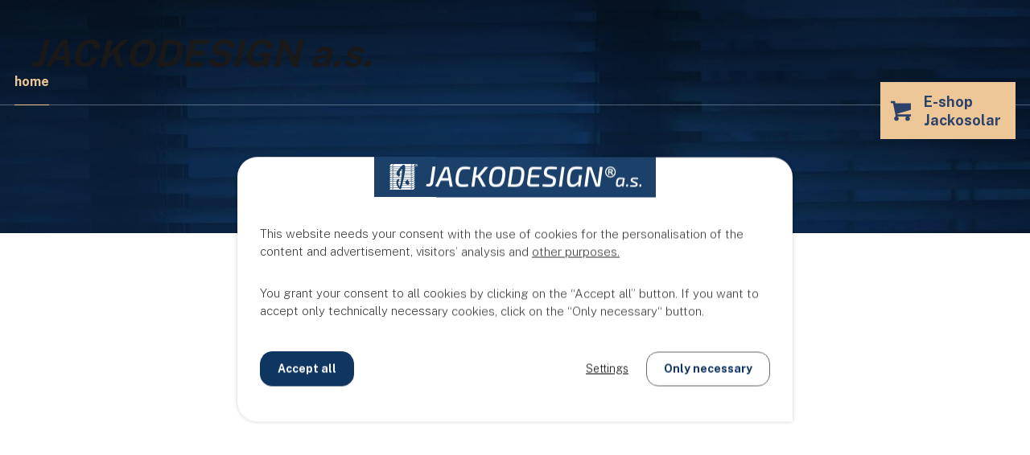

--- FILE ---
content_type: text/html; charset=utf-8
request_url: https://www.jackodesign.cz/index.php?oid=7822036
body_size: 4519
content:
<!DOCTYPE html>
<html lang="ru" data-lang-system="ru">
	<head>
<!-- Google Tag Manager -->
<script>
    window.dataLayer = window.dataLayer || [];
    function gtag(){
        dataLayer.push(arguments);
    }
    gtag("consent", "default", {
        "ad_storage": "denied",
        "ad_user_data": "denied",
        "ad_personalization": "denied",
        "analytics_storage": "denied",
        "wait_for_update": 1000
    });
    window.dataLayer.push({
        "event": "dl.ready",
        "gaid": "",
        "ga4id": "",
        "matomoid": "4632",
        "consent_state": {
            "functionality_storage": "granted",
            "ad_storage": "denied",
            "analytics_storage": "denied",
            "personalization_storage": "denied",
        }
    });
    (function(w,d,s,l,i){
        w[l]=w[l]||[];w[l].push({'gtm.start': new Date().getTime(),event:'gtm.js'});var f=d.getElementsByTagName(s)[0],
    j=d.createElement(s),dl=l!='dataLayer'?'&l='+l:'';j.async=true;j.src=
    'https://www.googletagmanager.com/gtm.js?id='+i+dl;f.parentNode.insertBefore(j,f);
    })(window,document,'script','dataLayer','GTM-WPF5ZZQ');
</script>
<!-- End Google Tag Manager -->



		<!--[if IE]><meta http-equiv="X-UA-Compatible" content="IE=EDGE"><![endif]-->
			<meta name="viewport" content="width=device-width, initial-scale=1, user-scalable=yes">
			<meta http-equiv="content-type" content="text/html; charset=utf-8" />
			<meta name="robots" content="index,follow" />
			<meta name="author" content="Antee s.r.o." />
			<meta name="description" content="Specializujeme se na výrobu a prodej žaluzií, sítí proti hmyzu, vrat, markýz, roletek a komponentů pro jejich výrobu. Více zjistíte na našem webu." />
			<meta name="viewport" content="width=device-width, initial-scale=1, user-scalable=yes" />
<title>Vnitřní a venkovní žaluzie | JACKODESIGN a.s.</title>

		<link rel="stylesheet" type="text/css" href="https://cdn.antee.cz/jqueryui/1.8.20/css/smoothness/jquery-ui-1.8.20.custom.css?v=2" integrity="sha384-969tZdZyQm28oZBJc3HnOkX55bRgehf7P93uV7yHLjvpg/EMn7cdRjNDiJ3kYzs4" crossorigin="anonymous" />
		<link rel="stylesheet" type="text/css" href="/style.php?nid=SVFWQ0E=&amp;ver=1768399196" />
		<link rel="stylesheet" type="text/css" href="/css/libs.css?ver=1768399900" />
		<link rel="stylesheet" type="text/css" href="https://cdn.antee.cz/genericons/genericons/genericons.css?v=2" integrity="sha384-DVVni0eBddR2RAn0f3ykZjyh97AUIRF+05QPwYfLtPTLQu3B+ocaZm/JigaX0VKc" crossorigin="anonymous" />

		<script src="/js/jquery/jquery-3.0.0.min.js" ></script>
		<script src="/js/jquery/jquery-migrate-3.1.0.min.js" ></script>
		<script src="/js/jquery/jquery-ui.min.js" ></script>
		<script src="/js/jquery/jquery.ui.touch-punch.min.js" ></script>
		<script src="/js/libs.min.js?ver=1768399900" ></script>
		<script src="/js/ipo.min.js?ver=1768399889" ></script>
			<script src="/js/locales/ru.js?ver=1768399196" ></script>

			<script src='https://www.google.com/recaptcha/api.js?hl=ru&render=explicit' ></script>

		<link href="/soubory-ke-stazeni?action=atom" type="application/atom+xml" rel="alternate" title="Soubory ke stažení">
		<link href="/zum-herunterladen?action=atom" type="application/atom+xml" rel="alternate" title="zum Herunterladen">
		<link href="/downloadable-files?action=atom" type="application/atom+xml" rel="alternate" title="Downloadable Files">
		<link href="/index.php?action=atom&amp;oid=7829807" type="application/atom+xml" rel="alternate" title="Soubory ke stažení">
<link rel="preconnect" href="https://fonts.gstatic.com/" crossorigin>
<link href="https://fonts.googleapis.com/css2?family=Public+Sans:wght@200;600;700;800&amp;display=fallback" rel="stylesheet">
<link href="/image.php?nid=17984&amp;oid=7621049" rel="icon" type="image/png">
<link rel="shortcut icon" href="/image.php?nid=17984&amp;oid=7621049">
<link rel="preload" href="/image.php?nid=17984&amp;oid=7621073" as="image">
<script>
ipo.api.live('body', function(el) {
//posun patičky
$(el).find("#ipocopyright").insertAfter("#ipocontainer");
$(el).find(".katalog-detail__item.stazeni").insertAfter(".images.clearfix");
//posun vlajek do hlavičky
$(el).find("#ipoLangIcons").appendTo("#ipoheader .header");
//úprava jazykových mutací
$(el).find("#ipoLangIcons a.lang-cs").text('CS');
$(el).find("#ipoLangIcons a.lang-en").text('EN');
$(el).find("#ipoLangIcons a.lang-de").text('DE');
//posun nadpisu H1
if($(window).width() > 768) {
$(el).find("#iponavigation").appendTo("#ipoheader");
if($("#system-menu").length != 1){
$(el).find("H1").appendTo("#iponavigation");
}
}
});
</script>






<!--
<script>
ipo.api.live('.cookie-choices-info', function(el) {
$(el).closest("html").addClass("cookies-first-step");
$(el).find("p:first-of-type").text("Aby náš web správně fungoval, potřebujeme Váš souhlas k používání cookies. My jsme si to nevymysleli. Od 1. 1. 2022 nám to ukládá novela zákona o elektronických komunikacích.");
$(el).find("p:nth-of-type(2)").html('Souhlas se všemi cookies nám udělíte kliknutím na tlačítko „Přijmout vše“.<br>Pokud chcete přijímat jen technicky nezbytné cookies, klikněte na tlačítko „Jen nezbytné“.');
});
</script>
-->
<!-- Smartsupp Live Chat script --> <script type="text/javascript"> var _smartsupp = _smartsupp || {}; _smartsupp.key = '8545791ef7b3b243e32bb30dbd574a84084411f2'; window.smartsupp||(function(d) { var s,c,o=smartsupp=function(){ o._.push(arguments)};o._=[]; s=d.getElementsByTagName('script')[0];c=d.createElement('script'); c.type='text/javascript';c.charset='utf-8';c.async=true; c.src='https://www.smartsuppchat.com/loader.js?';s.parentNode.insertBefore(c,s); })(document); </script>
	</head>

	<body id="page7822036" class="subpage7822036"
			
			data-nid="17984"
			data-lid="RU"
			data-oid="7822036"
			data-layout-pagewidth="1024"
			
			data-slideshow-timer="3"
			
						
				
				data-layout="responsive" data-viewport_width_responsive="1024"
			>
<noscript>

	<iframe src="https://www.googletagmanager.com/ns.html?id=GTM-WPF5ZZQ"
		height="0" width="0" style="display:none;visibility:hidden">
	</iframe>
</noscript>



							<div id="snippet-cookiesConfirmation-euCookiesSnp">			<div id="cookieChoiceInfo" class="cookie-choices-info template_1">
					<p>This website needs your consent with the use of cookies for the personalisation of the content and advertisement, visitors’ analysis and 
						<a class="cookie-button more" href="https://navody.antee.cz/cookies-en" target="_blank">other purposes.</a>
					</p>
					<p>
						You grant your consent to all cookies by clicking on the “Accept all” button. If you want to accept only technically necessary cookies, click on the “Only necessary“ button.
					</p>
				<div class="buttons">
					<a class="cookie-button action-button ajax" id="cookieChoiceButton" rel=”nofollow” href="/index.php?do=cookiesConfirmation-acceptAll&amp;oid=7822036">Accept all</a>
					<a class="cookie-button cookie-button--settings action-button ajax" rel=”nofollow” href="/index.php?do=cookiesConfirmation-onlyNecessary&amp;oid=7822036">Only necessary</a>
					<a class="cookie-button cookie-button--settings action-button ajax" rel=”nofollow” href="/index.php?do=cookiesConfirmation-openSettings&amp;oid=7822036">Settings</a>
				</div>
			</div>
</div>				<div id="ipocontainer">

			<div class="menu-toggler">

				<span>Menu</span>
				<span class="genericon genericon-menu"></span>
			</div>

			<span id="back-to-top">

				<i class="fa fa-angle-up"></i>
			</span>

			<div id="ipoheader">

				

<a href="/index.php?oid=7822036" class="header-logo">
	<span class="top">JACKODESIGN a.s.</span>
</a>
<div class="header layout-container">
	
	
	
	<div class="header-cta">
		<a href="https://www.jackosolar.cz/" target="_blank">
			<svg xmlns="http://www.w3.org/2000/svg" version="1.1" x="0" y="0" width="25" height="25" viewbox="0 0 25 25" xml:space="preserve" enable-background="new 0 0 25 25"><path fill="#2d4268" d="M4.2 22.2C4.2 23.7 5.4 25 7 25s2.8-1.2 2.8-2.8a2.8 2.8 0 1 0-5.6 0zm13.9 0a2.8 2.8 0 1 0 5.6 0 2.8 2.8 0 1 0-5.6 0zm-9-6.5 15.4-4.4c.3-.1.5-.4.5-.7V2.9H5.4V.6c0-.4-.2-.6-.5-.6H.6C.2 0 0 .2 0 .6v2.2h2.7l2.7 12.6.3 1.3v2.1c0 .3.2.6.6.6h18.2c.3 0 .6-.2.6-.6v-2.1H9.4c-1.6 0-1.7-.7-.3-1z"></path></svg>
			<span>E-shop<br> Jackosolar</span>
		</a>
	</div>
</div>



<div class="header-page header-page__subpage">
	
		 
		<div class="boxImage">
			<div style="background-image:url(/image.php?oid=7621060&amp;nid=17984);"></div>
		</div>
		 
	
</div><div id="ipoLangIcons">

	<div>
		<a href="/" class="lang-cs"><img src="/img/lang_cs.png" title="Česky" alt="Česky"></a>
		<a href="/home" class="lang-en"><img src="/img/lang_en.png" title="English" alt="English"></a>
		<a href="/einleitung" class="lang-de"><img src="/img/lang_de.png" title="Deutsch" alt="Deutsch"></a>
		<a href="/index.php?oid=7822036" class="lang-ru"><img src="/img/lang_ru.png" title="Russian" alt="Russian"></a>
		<a href="/index.php?oid=7822038" class="lang-hu"><img src="/img/lang_hu.png" title="Magyar" alt="Magyar"></a>
	</div>

</div>
			</div>

			<div id="ipotopmenuwrapper">

				<div id="ipotopmenu">
<h4 class="hiddenMenu">Menu top</h4>
<ul class="topmenulevel1"><li class="topmenuitem1 noborder active" id="ipomenu7822036"><a href="/index.php?oid=7822036">Home</a></li></ul>
					<div class="cleartop"></div>
				</div>
			</div>
			<div id="ipomain">
				
				<div id="ipomainframe">
					<div id="ipopage">
						<div class="ipopagetext">
							<div class="text view-default content">
								

<div id="snippet--flash"></div>
								
																	<div class="paragraph">
<h1>Home</h1><p></p></div>
															</div>
						</div>
					</div>


					

					

					<div class="hrclear"></div>
					<div id="ipocopyright">
<div class="copyright">
	© 2026 JACKODESIGN a.s., <a href="mailto:info@jackodesign.cz">Связаться с веб-мастером</a><br>Powered by ANTEE - <a href="https://www.antee.cz" rel="nofollow">Web Design</a>, Content Management System IPO
</div>
					</div>
					<div id="ipostatistics">
<script >
	var _paq = _paq || [];
	_paq.push(['disableCookies']);
	_paq.push(['trackPageView']);
	_paq.push(['enableLinkTracking']);
	(function() {
		var u="https://matomo.antee.cz/";
		_paq.push(['setTrackerUrl', u+'piwik.php']);
		_paq.push(['setSiteId', 4632]);
		var d=document, g=d.createElement('script'), s=d.getElementsByTagName('script')[0];
		g.defer=true; g.async=true; g.src=u+'piwik.js'; s.parentNode.insertBefore(g,s);
	})();
</script>
<script >
	$(document).ready(function() {
		$('a[href^="mailto"]').on("click", function(){
			_paq.push(['setCustomVariable', 1, 'Click mailto','Email='+this.href.replace(/^mailto:/i,'') + ' /Page = ' +  location.href,'page']);
			_paq.push(['trackGoal', 8]);
			_paq.push(['trackPageView']);
		});

		$('a[href^="tel"]').on("click", function(){
			_paq.push(['setCustomVariable', 1, 'Click telefon','Telefon='+this.href.replace(/^tel:/i,'') + ' /Page = ' +  location.href,'page']);
			_paq.push(['trackPageView']);
		});
	});
</script>
					</div>

					<div id="ipofooter">
						
					</div>
				</div>
			</div>
		</div>
	</body>
</html>


--- FILE ---
content_type: text/css;charset=utf-8
request_url: https://www.jackodesign.cz/style.php?nid=SVFWQ0E=&ver=1768399196
body_size: 38071
content:
/**
 * User defined IPO styles.
 */

/*** Default IPO styles *******************************************************/
html, body {
	font-family: 'Trebuchet MS', Helvetica, sans-serif;
	font-size: 12px;
	color: #191919;
	margin: 0;
	padding: 0;
	text-align: center;
	-ms-text-size-adjust: 100%;
	-webkit-text-size-adjust: 100%;
	text-size-adjust: 100%;
	background-color: transparent; background-image: none;
}
.top {
	padding: 5px 20px 0 20px;
	font-size: 2.6em;
	font-weight:bold;
	font-style: italic;
	display: block;
	text-decoration: none;
	min-height: 50px;
	-webkit-box-sizing: border-box;
	-moz-box-sizing: border-box;
	box-sizing: border-box;
	color: #191919;
}
.hiddenMenu {
	position:absolute;
	left:-1000px;
	top:auto;
	width:1px;
	height:1px;
	overflow:hidden;
}
.linkback, .linknext, .linkprev {
	font-size: 1.25em;
	display: inline-block;
}
.linknext, .linkprev {
	width: 33%;
	min-height: 1em;
	margin: 0 2%;
}
.linknext {
	float: right;
	text-align: right;
}
.linkprev {
	float: left;
	text-align: left;
}
.linkback {
	width: 26%;
	float: left;
}
.linknext a, .linkprev a, .linkback a {
	text-decoration: none;
	display: inline-block;
}
.linknext a:hover .linknext-chevron {
	right: -10px;
}
.linkprev a:hover .linkprev-chevron {
	left: -10px;
}
.linkback a:hover .linkback-chevron .fa-undo {
	-ms-transform: rotate(-45deg);
	-webkit-transform: rotate(-45deg);
	-moz-transform: rotate(-45deg);
	-o-transform: rotate(-45deg);
	transform: rotate(-45deg);
}
.linknext-title, .linkprev-title, .linknext-text, .linkprev-text, .linkback-text {
	display: inline-block;
}
.linknext-chevron, .linknext-title, .linknext-text, .linkback-text {
	float: right;
}
.linkback-chevron, .linkprev-chevron, .linkprev-text, .linkprev-title {
	float: left;
}
.linknext-text span:first-child, .linkprev-text span:first-child, .linkback-text span {
	text-decoration: underline;
}
.linknext a:hover > .linknext-text span:first-child, .linkprev a:hover > .linkprev-text span:first-child, .linkback:hover .linkback-text span {
	text-decoration: none;
}
.linknext > a > span:first-child {
	margin-left: 10px;
}
.linkprev > a > span:first-child {
	margin-right: 10px;
}
.linknext-chevron, .linkprev-chevron {
	font-size: 1.9em;
	display: inline-block;
	position: relative;
	line-height: 0.75em;
}
.linkback-chevron {
	display: inline-block;
	position: relative;
}
.linkprev-chevron .fa-angle-left,
.linknext-chevron .fa-angle-right{
	font-size: 1.1em;
	line-height: 1em;
}
.linknext-date {
	font-size: 0.65em;
	float: right;
	clear: right;
}
.linkprev-date {
	font-size: 0.65em;
	float: left;
	clear: left;
}
.linkback, .linkprev-title, .linknext-title {
	line-height: 1.2em;
}
.linkback .fa-undo {
	font-size: 1em;
	margin-left: -1.14em;
	transition: all 0.07s ease 0s;
	color: #191919;
}
.linkback a {
	vertical-align: top;
}
a.nolink {
	text-decoration: underline;
	cursor: default;
}
	color:  #2d4268;
}
#ipopage .blog .content-paginator {
	margin: 3em auto;
}
.copyright {
	padding: 0 15px;
	font-size: 0.75em;
	font-weight: normal;
}
#ipoheader a {
	text-decoration: none;
}
.iporighttext a:hover, .ipolefttext a:hover {
	text-decoration: none;
}
iframe {
	border: none;
}
a {
	word-wrap: break-word;
	-ms-hyphens: auto;
	hyphens: auto;
}
:focus {
	outline: 0;
}
body.using-keyboard :focus {
	outline: 2px solid currentColor;
}

/*** Mess ***/
.button {
	background-color: #edc798;
	border: 1px solid #ffffff;
	width: 100px;
	font-weight: bold;
	color: #edc798;
}
.button2 {
	background-color: #edc798;
	border: 1px solid #ffffff;
	font-weight: bold;
	color: #edc798;
}
.button3 {
	background-color: #edc798;
	border: 1px solid #ffffff;
	color: #edc798;
	font-size: 0.75em;
	font-weight: normal;
}
.item {
	color: #000000;
	background-color: #EEEEEE;
}
.tabtitle {
	color: #FFFFFF;
	background-color:
	#979797;
	font-weight: bold;
}
.tabtitleno {
	color: #FFFFFF;
	background-color: #979797;
	font-weight: bold;
}
.itemhand, .itemhand:link {
	color: #000000;
	background-color: #EEEEEE;
	text-decoration: none;
	cursor: pointer;
}
.itemhand td:hover, .itemhand:hover {
	color: #000000;
	background-color: #DCDCDC;
	text-decoration: none;
	cursor: pointer;
}
.itemhand td textarea:hover {
	cursor: pointer;
	background-color: #DCDCDC;
}
.itemvalue {
	color: #000000;
	background-color: #FFCFCF;
}
.hidden {
	display: none !important;
}
.noprint {
	display: block;
}
.printonly {
	display: none;
}
.component-container table {
	width: 100%;
	border: 0;
}
.spacer5 {
	height: 5px;
}
/*** Layout *******************************************************************/
#ipocontainer, #ipomain, #ipomainframe, #ipotopmenuwrapper, #ipofooter {
	width: 1024px;
}
#ipocontainer {
	position: relative;
	color: #191919;
	margin: 0 auto;
	padding: 0;
	text-align: left;
	background-color: transparent;
}
#ipoheader img, #ipoheader object, #ipofooter img {
	vertical-align: top;
}
#ipoheader {
	width: 100%;
	min-height: 50px;
	color: #191919;
	background-color: transparent;
	position: relative;
}
#ipomain {
	position: relative;
	background-color: transparent; background-image: none;
}
#ipoleftblock, #ipopage, #iporightblock {
	display: inline;
}
#ipopage {
	width: 1024px;
	margin-left: 0px;
	float: left;
	padding: 0;
	color: #191919;
	overflow: visible;
	position: relative;
}
#ipopage, #iporightblock, #ipoleftblock, .ipopagetext {
	min-height: 500px;
}
#iporightblock {
	width: 0px;
	float: left;
	padding: 0;
}
#ipoleftblock {
	width: 0px;
	margin-left: -1024px;
	float: left;
	padding: 0;
}
#ipoleftblockin {
	width: 0px;
	margin: 20px 0;
	padding: 0;
}
.ipopagetext {
	padding: 5px 0px 10px 0px;
}
/*** #iponavigation ***/
#iponavigation p {
	padding: 5px 0px 0px 0px;
	margin: 0px;
}
#iponavigation a {
	color: #191919;
}
#iponavigation a:visited {
	color: #191919;
}
#iponavigation a:hover {
	color: #2d4268;
	text-decoration: none;
}
/*** #ipocopyright & #ipofooter ***/
#ipocopyright {
	padding: 10px 0px 10px 0px;
	color: #191919;
	font-weight: normal;
	text-align: center;
	clear: both;
}
#ipocopyright a {
	color: #191919;
	text-decoration: underline;
}
#ipocopyright a:hover {
	color: #191919;
	text-decoration: none;
}
#ipofooter {
	clear: both;
	min-height: 10px;
	background-color: transparent;
	color: #191919;
}
/*** #ipomenu ***/
#ipomenu {
	margin: 0px 0px 20px 0px;
}
#ipomenu ul, #ipomenu ul li {
	width: 0px;
}
#ipomenu ul {
	margin: 0;
	padding: 0;
	list-style-type: none;
	float: left;
	background-color: transparent; background-image: none;
}
#ipomenu li {
	margin: 0;
	padding: 0;
	display: block;
	float: left;
	position: relative;
}
#ipomenu a {
	text-align: left;
	font-weight: bold;
	float: none;
	display: block;
	color: #ffffff;
}
#ipomenu li ul {
	visibility: hidden;
	position: absolute;
	z-index: 10;
}
#ipomenu li ul li {
	display: block;
	float: none;
	position: relative;
}
#ipomenu li ul li:hover {
	position: relative;
}
/* simulate child selector for IE */
#ipomenu li:hover ul,
#ipomenu li:hover li:hover ul,
#ipomenu li:hover li:hover li:hover ul,
#ipomenu li:hover li:hover li:hover li:hover ul,
#ipomenu li:hover li:hover li:hover li:hover li:hover ul {
	visibility: visible;
}
#ipomenu li:hover li ul,
#ipomenu li:hover li:hover li ul,
#ipomenu li:hover li:hover li:hover li ul,
#ipomenu li:hover li:hover li:hover li:hover li ul,
#ipomenu li:hover li:hover li:hover li:hover li:hover li ul {
	visibility: hidden;
}
#ipomenu ul li {
	margin: 0 0 1px 0;
	padding: 0;
}
#ipomenu ul li a {
	padding: 5px 5px;
	margin: 0;
	text-decoration: none;
	display: block;
	height: 100%;
	color: #ffffff;
	background-color: transparent; background-image: none;
}
#ipomenu ul li a:hover {
	color: #edc798;
	background-color: transparent; background-image: none;
}
#ipomenu ul li a.nolink:hover {
	cursor: text;
	color: #ffffff;
	background-color: transparent;
}
#ipomenu ul li.submenu1 ul {
	width: 182px;
	left: 0px;
	margin: 0;
	padding: 0;
	top: 0;
	background-color: #ffffff;
	background-image: none;
	border-top: 1px solid #ffffff;
	border-bottom: 1px solid #ffffff;
}
#ipomenu ul li.submenu1 ul li {
	width: 180px;
	display: block;
	padding: 0;
	margin: 0 0 1px 0;
	border-left: 1px solid #ffffff;
	border-right: 1px solid #ffffff;
	float: left;
}
#ipomenu ul li.submenu1 ul li a {
	padding: 5px 5px;
	display: block;
	margin: 0px;
	color: #ffffff;
	background-color: #ffffff;
	font-weight: bold;
	text-align: left;
	background-image: none;
}
#ipomenu ul li.submenu1 ul li a:hover {
	color: #edc798;
	background-color: #edc798;
	background-image: none;
}
#ipomenu ul li.submenu1 ul li a.nolink:hover {
	cursor: text;
	color: #ffffff;
	background-color: #ffffff;
}
#ipomenu ul li.submenu2 ul, #ipomenu ul li.submenu3 ul, #ipomenu ul li.submenu4 ul, #ipomenu ul li.submenu5 ul {
	width: 180px;
	left: 180px;
	margin: 0;
	padding: 0;
	top: 0;
	background-color: #ffffff;
}
/*** #ipotopmenu ***/
#ipotopmenuwrapper {
	padding: 0;
	margin: 0;
	background-color: transparent; background-image: none;
}
#ipotopmenu {
	padding: 0;
	margin: 0;
}
#ipotopmenu a {
	text-decoration: none;
	color: #ffffff;
	display: block;
	text-align: left;
}
#ipotopmenu ul, #ipotopmenu li {
	list-style-type: none;
	margin: 0;
	padding: 0;
}
#ipotopmenu ul.topmenulevel1 li.topmenuitem1,
#ipotopmenu ul.topmenulevel1 li.noborder {
	height: 23px !important;
	line-height: 23px;
	float: left;
	position: relative;
	font-weight: bold;
	border-left: 1px solid #ffffff;
	z-index: 99;
}
#ipotopmenu ul.topmenulevel1 li.topmenuitem1 a,
#ipotopmenu ul.topmenulevel1 li.noborder a {
	padding: 0 5px;
	background-color: transparent; background-image: none;
}
#ipotopmenu ul.topmenulevel1 li.noborder {
	border: none;
}
#ipotopmenu ul.topmenulevel2,
#ipotopmenu ul.topmenulevel3,
#ipotopmenu ul.topmenulevel4,
#ipotopmenu ul.topmenulevel5,
#ipotopmenu ul.topmenulevel6 {
	top: 23px;
	width: 180px;
	padding: 0 5px;
	position: absolute;
	line-height: 100%;
	left: -1px;
	background: #ffffff;
	visibility: hidden;
	border: 1px solid #ffffff;
	border-top: none;
	z-index: 100;
}
#ipotopmenu ul.topmenulevel3, #ipotopmenu ul.topmenulevel4, #ipotopmenu ul.topmenulevel5, #ipotopmenu ul.topmenulevel6 {
	left: 190px;
	top: -1px;
}
#ipotopmenu ul.topmenulevel2 li.topmenuitem2,
#ipotopmenu ul.topmenulevel3 li.topmenuitem3,
#ipotopmenu ul.topmenulevel4 li.topmenuitem4,
#ipotopmenu ul.topmenulevel5 li.topmenuitem5,
#ipotopmenu ul.topmenulevel6 li.topmenuitem6 {
	margin: 1px -5px 0 -5px;
	font-weight: bold;
	text-align: left;
	padding: 0;
	background-color: #ffffff;
	line-height: 1.2em;
	position: relative;
}
#ipotopmenu ul.topmenulevel2 li.topmenuitem2 a,
#ipotopmenu ul.topmenulevel3 li.topmenuitem3 a,
#ipotopmenu ul.topmenulevel4 li.topmenuitem4 a,
#ipotopmenu ul.topmenulevel5 li.topmenuitem5 a,
#ipotopmenu ul.topmenulevel6 li.topmenuitem6 a {
	font-weight: bold;
	text-align: left;
	padding: 4px 2px 4px 5px;
	line-height: 1.2em;
	height: 100%;
	background-image: none;
}
#ipotopmenu ul.topmenulevel1 li.topmenuitem1 a:hover {
	color: #edc798;
	background-color: transparent; background-image: none;
}
#ipotopmenu ul.topmenulevel2 li.topmenuitem2 a:hover,
#ipotopmenu ul.topmenulevel3 li.topmenuitem3 a:hover,
#ipotopmenu ul.topmenulevel4 li.topmenuitem4 a:hover,
#ipotopmenu ul.topmenulevel5 li.topmenuitem5 a:hover,
#ipotopmenu ul.topmenulevel6 li.topmenuitem6 a:hover {
	color: #edc798;
	background-color: #edc798;
	background-image: none;
}
#ipotopmenu ul.topmenulevel1 li.topmenuitem1 a.nolink:hover,
#ipotopmenu ul.topmenulevel2 li.topmenuitem2 a.nolink:hover,
#ipotopmenu ul.topmenulevel3 li.topmenuitem3 a.nolink:hover,
#ipotopmenu ul.topmenulevel4 li.topmenuitem4 a.nolink:hover,
#ipotopmenu ul.topmenulevel5 li.topmenuitem5 a.nolink:hover,
#ipotopmenu ul.topmenulevel6 li.topmenuitem6 a.nolink:hover {
	cursor: text;
	color: #ffffff;
	background-color: #ffffff;
}
#ipotopmenu ul.topmenulevel1 li.topmenuitem1:hover ul.topmenulevel2,
#ipotopmenu ul.topmenulevel2 li.topmenuitem2:hover ul.topmenulevel3,
#ipotopmenu ul.topmenulevel3 li.topmenuitem3:hover ul.topmenulevel4,
#ipotopmenu ul.topmenulevel4 li.topmenuitem4:hover ul.topmenulevel5,
#ipotopmenu ul.topmenulevel5 li.topmenuitem5:hover ul.topmenulevel6 {
	visibility: visible;
}
/*** .newsheader & .newsbody ***/
.newsheader {
	padding: 5px 5px;
	color: #ffffff;
	background-color: transparent; background-image: none;
	font-weight: bold;
	margin-bottom: 0.3em;
}
.newsheaderref {
	color: #ffffff;
	font-weight: bold;
}
.newsbody {
	padding: 2px 5px;
	color: #191919;
	font-weight: normal;
	overflow: hidden;
}
.newsbodyrefu {
	color: #191919;
	font-weight: normal;
}
.newsbodyrefu:link {
	color: #191919;
}
.newsbodyrefu:active {
	color: #191919;
	text-decoration: underline;
}
.newsbodyrefu:hover {
	color: #191919;
	text-decoration: underline;
}
.newsbodyrefu:visited {
	color: #191919;
}
.newsbody a {
	color: #191919;
}
/*** column messages **********************************************************/
.column-message {
	padding: 2px 5px;
}
.column-message .newsheader {
	margin-left: -5px;
	margin-right: -5px;
}
.column-message a {
	color: #191919;
}
.ui-autocomplete.ui-menu {
	text-align: left;
}
/*** Default text properties **************************************************/
.ipolefttext, .iporighttext {
	color: #191919;
}
.ipopagetext a {
	color: #191919;
}
.ipopagetext a:visited {
	color: #191919;
}
.ipopagetext a:hover {
	color: #2d4268;
	text-decoration: none;
}
.styleH3, .styH3, h1 {
	font-family: 'Trebuchet MS', Helvetica, sans-serif;
	font-size: 1.6em;
	font-weight: normal;
	color: #2d4268;
}
.styleH4, .styH4, h2{
	font-family: 'Trebuchet MS', Helvetica, sans-serif;
	font-size: 1.35em;
	font-weight: bold;
	color: #2d4268;
}
.styleH5, .styH5, h3 {
	font-family: 'Trebuchet MS', Helvetica, sans-serif;
	font-size: 1.2em;
	font-weight: bold;
	color: #191919;
}
.ipopagetext h1 a, .ipopagetext h1 a:hover, .ipopagetext h1 a:visited,
.ipopagetext h2 a, .ipopagetext h2 a:hover, .ipopagetext h2 a:visited,
.ipopagetext h3 a, .ipopagetext h3 a:hover, .ipopagetext h3 a:visited {
	font: inherit;
	color: inherit;
}
.ipopagetext h1 a.tooltip {
	font-size: 1em;
}
.huge-text {
	font-size: 1.8em;
}
.bigger-text {
	font-size: 1.4em;
}
.normal-text {
	font-size: 1em;
}
.smaller-text {
	font-size: 0.9em;
}
.small-text {
	font-size: 0.8em;
}
/*** Table default properties *************************************************/
#ipopage th {
	text-align: center;
}
table.border, table.border td, table.border th {
	border: 1px solid #191919;	border-collapse: collapse;
}
.text th, .paragraph th, .tender th {
	background-color: #ddd;
	color: black;
}
.ipopagetext table p:first-child {
	margin: 0 auto;
}
.ipopagetext table p:last-child {
	margin-bottom: 0;
}
.ipopagetext td, .ipopagetext th {
	padding: 0.2em;
	vertical-align: top;
}
table.evenWidth td {
	width: 10%;
}
/*** Image default properties *************************************************/
img {
	border: none;
}
.imageframe {
	border: 1px solid #FFFFFF;
}
.leftFloat {
	float: left;
	margin-right: 1em;
}
.rightFloat {
	float: right;
	margin-left: 1em;
}
/*** Cleaners *****************************************************************/
#ipomain #ipomainframe #ipopage .ipopagetext .matrix li.cleaner {
	clear: both;
	width: 100%;
	margin: -1px 0 0 0;
	padding: 0;
	height: 1px;
	min-height: 1px;
	border: none;
	visibility: hidden;
}
.matrix li.cleaner {
	display: block;
}
hr.cleaner {
	clear: both;
	margin: -1px 0 0 0;
	padding: 0;
	height: 1px;
	border: none;
	visibility: hidden;
}
.clearfix:after {
	display: block;
	visibility: hidden;
	font-size: 0;
	content: " ";
	height: 0;
	clear: both;
}
.clear {
	clear: both;
}
.hrclear {
	margin: 0;
	padding: 0;
	clear: both;
	height: 1px;
	font-size: 1px;
	line-height: 1px;
	visibility: hidden;
}
hr {
	height: 0;
	border-color: #555;
	border-style: solid none none;
	border-width: 1px 0 0;
	margin: 1rem 0;
}
.cleartop {
	margin: 0;
	padding: 0;
	clear: both;
	visibility: hidden;
}
/*** Action Buttons ***********************************************************/
.action-button, .action-button:visited {
	padding: 0.3em 1em;
	text-decoration: none;
	font-size: 1.1em;
	font-weight: normal;
	border-radius: 4px;
	color: #ffffff;
	border: 1px solid #ffffff;
	background-color: #0f3561;
;
}
.action-button:hover {
	color: #2d4268;
	border: 1px solid #2d4268;
	background-color: #edc798;
;
	cursor: pointer;
}
.action-button:active {
	background-image: none;
	filter: none;
}
a.action-button, a.action-button:visited {
	color: #ffffff;
}
a.action-button:hover {
	color: #2d4268;
}
.action-button:disabled {
	cursor: not-allowed;
	opacity: 0.5;
}
a.disabled {
	opacity: 0.5;
}
a.disabled:hover {
	background: inherit;
	color: inherit;
	cursor: not-allowed;
}
/*** Content Paginator ********************************************************/
#ipopage .content-paginator {
	margin: 1.5em auto;
	white-space: nowrap;
	max-width: 100%;
	text-align: center;
}
#ipopage .content-paginator .content-paginator-wrapper {
	display: inline-block;
	width: auto;
	max-width: 100%;
}
#ipopage .content-paginator .paginator-step,
#ipopage .content-paginator .paginator-separator,
#ipopage .content-paginator .paginator-current,
#ipopage .content-paginator .paginator-button {
	font-weight: normal;
	position: relative;
	float: left;
	padding: 0.5em 0.7em;
	margin-left: -1px;
	font-size: 1em;
	text-decoration: none;
	color: #191919;
	border: 1px solid #0f3561;
}
#ipopage .content-paginator .paginator-step,
#ipopage .content-paginator .paginator-separator,
#ipopage .content-paginator .paginator-current {
	-webkit-box-sizing: border-box;
	-mz-box-sizing: border-box;
	box-sizing: border-box;
	width: 30px;
	padding: 0.5em 0;
	text-align: center;
}
#ipopage .content-paginator .paginator-step:hover {
	background-color: #edc798;
	color: #2d4268;
}
#ipopage .content-paginator .paginator-current {
	background-color: #0f3561;
;
	color: #ffffff;
	font-weight: bold;
}
#ipopage .content-paginator .paginator-button {
	max-width: 100px;
	padding: 0.5em;
}
#ipopage .content-paginator .paginator-prev .paginator-button-icon {
	margin-right: 0.2em;
}
#ipopage .content-paginator .paginator-next .paginator-button-icon {
	margin-left: 0.2em;
}
#ipopage .content-paginator .paginator-button:hover,
#ipopage .content-paginator .paginator-step:hover {
	color: #2d4268;
	background-color: #edc798;
;
	cursor: pointer;
}
#ipopage .content-paginator .paginator-prev {
	border-radius: 4px 0 0 4px;
}
#ipopage .content-paginator .paginator-next {
	border-radius: 0 4px 4px 0;
}
#ipopage .content-paginator .paginator-disabled {
	opacity: 0.5;
}
#ipopage .content-paginator .paginator-disabled:hover {
	background: inherit;
	color: inherit;
	cursor: not-allowed;
}
#ipopage .items-counter {
	text-align: right;
	color: #191919;
}

/*** Forms ************************************************************/
/*** forms - general styling */
input, select, textarea {
	border: 1px solid #ffffff;
	color: #191919;
	font-size: 1em;
	font-family: inherit;
}
label .meta {
	font-size: 0.9em;
	font-weight: normal;
	color: #777;
}
.form-item .form-item-field > input:not([type='submit']):focus,
.form-item .form-item-field > textarea:focus,
.form-item .form-item-field > select:focus {
	border-color: currentColor;
}
.form-item .form-item-field input[type="radio"] {
	margin: 0 0.4em 0 0;
	vertical-align: middle;
	width: auto;
	border: none;
}
.form-item .form-item-field input[type="checkbox"] {
	vertical-align: middle;
	width: auto;
	border: none;
}
.form-item .form-item-field input[type="checkbox"] + label {
	vertical-align: middle;
}
.form-item .form-item-label label {
	font-weight: bold;
}
.form-item .form-item-label label .meta {
	font-size: 0.9em;
	font-weight: normal;
	color: #777;
}
/* form - table layout */
.form-horizontal {
	display: table;
	width: 100%;
	border-spacing: 0 0.3em;
}
.form-horizontal .form-item {
	display: table-row;
}
.form-horizontal .form-item .form-item-label,
.form-horizontal .form-item .form-item-field {
	display: table-cell;
	vertical-align: top;
}
.form-horizontal .form-item .form-item-label {
	padding: 0.2em;
}
.form-horizontal .form-item .form-item-field > * {
	padding: 0.2em;
	-webkit-box-sizing: border-box;
	-moz-box-sizing: border-box;
	box-sizing: border-box;
	max-width: 100%;
}
.form-horizontal fieldset ~ .form-item {
	display: table;
	width: 100%;
}
.form-horizontal fieldset ~ .form-item.buttons {
	display: table;
	width: auto;
	margin: 0 auto;
}
.form-horizontal .form-item .form-item-field > input[type="submit"],
.form-horizontal .form-item .form-item-field > input[type="button"] {
	padding: 0.3em 1em;
	width: auto;
}
/* form - below layout */
.form-vertical .form-item {
	margin-bottom: 0.3em;
}
.form-vertical .form-item .form-item-label,
.form-vertical .form-item .form-item-field {
	margin: 0.3em 0;
}
.form-vertical .form-item .form-item-field > * {
	width: 100%;
	max-width: 100%;
	padding: 0.2em;
	-webkit-box-sizing: border-box;
	-moz-box-sizing: border-box;
	box-sizing: border-box;
}
.form-vertical .form-item .form-item-field > input[type="submit"], .form-vertical .form-item .form-item-field > input[type="button"] {
	padding: 0.3em 1em;
	display: inline-block;
	width: auto;
}
.form-vertical .buttons .form-item-field {
	text-align: center;
}
.form-horizontal .buttons .form-item-field {
	text-align: left;
}
/* form - recaptcha */
.form-horizontal .form-item .g-recaptcha > div,
.form-vertical .form-item .g-recaptcha > div {
	padding-left: 0px;
}
body form .grecaptcha-badge {
	display: none;
}
input[name='antispam'] {
	display: none;
}
.form-item.approval {
	font-weight: bold;
}
.form-item.antispam-disclaimer a {
	font-weight: bold;
}
.form-item.approval label {
	vertical-align: middle;
}
.form-item.approval input {
	margin: 0 0.5em 0 0;
	vertical-align: middle;
}
#ipoleftblock input[name='approval'] {
	float: left;
}
/*** div.paragraph ************************************************************/
div.paragraph:after {
	display: block;
	content: ' ';
	height: 0;
	visibility: hidden;
	font-size: 0;
	clear: both;
}
/*** tags *********************************************************************/
.tags {
	margin: 0.5em 0;
}
.tags form > span {
	display: inline-block;
	margin: .5em 1em 0 .5em;
}
.tags form > span input {
	margin: 0 .25em 0 0;
	vertical-align: middle;
}
.tags form > span label {
	vertical-align: middle;
}
.tags > a {
	font-weight: bold;
	float: left;
}
.tags ul {
	display: inline-block;
	padding: 0;
	margin: 0 0 0 .5em;
}
.tags li {
	display: inline;
	list-style: none;
	margin-right: .5em;
}
.tags .filtered {
	font-weight: bold;
	font-size: larger;
}
.tags-selection {
	margin: 10px 0;
}
.tags-selection label {
	font-weight: bold;
	font-size: larger;
}
.tags-selection select {
	min-width: 150px;
	min-height: 25px;
	padding: 0.2em;
	margin: 0.4em;
	box-sizing: border-box;
}
.tags input[type='submit'] {
	display: none;
}
/*** Subscribe toolbar ********************************************************/
.subscribe-toolbar .fa {
	float: right;
	margin-left: 0.5em;
}
.subscribe-toolbar {
	float: right;
}
.with-subscribe > h1 {
	float: left;
}
.ipopagetext .subscribe-toolbar .action-button {
	margin-right: 0.5em;
	margin-top: 1em;
	padding: 0.3em 0.6em;
	float: right;
}
.subscribe-toolbar .action-button:first-child {
	margin-right: 0;
}
/*** Assessment ***************************************************************/
.ratings {
	float: left;
	text-decoration: none;
	min-height: 16px;
	text-align: right;
	cursor: default;
	margin-right: 2em;
}
.ratings .ratings-item {
	display: inline-block;
}
.ratings .ratings-item + .ratings-item {
	margin-left: 2em;
}
.ratings a {
	color: #555;
}
.ratings a:hover {
	color: #000
}
.ratings .inactive {
	cursor: not-allowed;
	color: #d4d4d4;
}
.ratings .fa {
	font-size: 1.25em;
}
/*** Discussion component *****************************************************/
.comment-footer .reply {
	font-size: 1.1em;
}
.comment-name .comment-name-moderator {
	font-style: oblique;
	font-weight: bold;
}
.discussion-add-comment-link {
	float: right;
}
.censored {
	font-style: italic;
}
.comments {
	padding: 0;
}
.comments .comment {
	position: relative;
	list-style: none;
	margin: 0.2em;
	margin-left: 0;
	padding: 0.2em 0.5em 0.2em 1.5em;
}
.comment > .created {
	position: absolute;
	right: 0.2em;
	top: 0.2em;
}
.comments .comment.level-1 {
	margin-left: 2em;
}
.comments .comment.level-2 {
	margin-left: 4em;
}
.comments .comment.level-3 {
	margin-left: 6em;
}
.comments .comment.level-4 {
	margin-left: 8em;
}
.comments .comment.level-5 {
	margin-left: 10em;
}

/*** Gallery layouts **********************************************************/
/*** default list ***/
.albums#listPreview {
	padding: 0;
	margin: 0;
}
.albums#listPreview > li {
	list-style-type: none;
	margin-bottom: 2em;
}
.albums#listPreview h2 a {
	display: block;
	margin-bottom: 0.25em;
}
.albums#listPreview img.intro {
	float: left;
	margin-right: 1.5em;
}
.albums#listPreview div > p:first-child {
	margin-top: 0;
}
.albums#listPreview div p {
	text-align: justify;
}
.article .image-thumbnail img,
.gallery .image-thumbnail img {
	max-width: none;
}
/*** list with all images ***/
.albums#listImages div.clearfix p {
	text-align: justify;
}
/*** Gallery matrix list ***/
.gallery .matrix .title {
	min-height: 3.5em;
}
/*** Gallery/Catalog matrix list **********************************************/
.matrix {
	padding: 0;
}
.matrix a {
	display: block;
	width: 100%;
}
.matrix div > a {
	margin: -2000px;
	padding: 2000px;
}
.matrix .title {
	margin: 0;
}
.matrix .title a {
	padding: 0.2em 0 0.8em;
}
.matrix li {
	list-style-type: none;
	float: left;
	width: 33%;
	margin: 0 0 0.2em;
	text-align: left;
	overflow: hidden;
}
.matrix li.column-1 {
	margin-left: 0.5%;
	margin-right: 0.5%;
}
.matrix li > div {
	display: block;
	background: #eee;
	min-height: 373px;
	text-align: center;
	vertical-align: top;
	padding: 0.2em 5px;
}
/*** Gallery/Catalog images component *****************************************/
.images {
	margin: 1em 0;
}
.image-wrapper {
	float: left;
	height: auto;
	box-shadow: 1px 1px 16px -4px #888888;
	position: relative;
	behavior: url(js/PIE.htc);
	background-color: transparent;
}
.image-wrapper .image-inner-wrapper {
	position: relative;
}
.image-wrapper .image-inner-wrapper.with-description {
	padding-bottom: 2em;
}
.image-wrapper .image-inner-wrapper .image-thumbnail {
	background-color: #191919;
	margin: 0 auto;
	position: relative;
	width: 100%;
}
.image-wrapper .image-inner-wrapper a.image-detail {
	display: inline-block;
	height: 100%;
	text-align: center;
	margin: 0 auto;
	overflow: hidden;
	vertical-align: middle;
	width: 100%;
}
.image-wrapper .image-inner-wrapper .image-description {
	padding: 0.5em 0 0 0;
	z-index: 3;
	position: absolute;
	bottom: 0;
	left: 0;
	min-height: 2em;
	text-overflow: ellipsis;
	overflow: hidden;
	white-space: nowrap;
	-moz-box-sizing: border-box;
	-webkit-box-sizing: border-box;
	box-sizing: border-box;
}
/*** Blog *********************************************************************/
.articles {
	padding: 0;
}
.article.article--sticky {
	background: #f3f3f3;
	padding: 1em 2em;
	border: 1px solid #aaa;
	border-left: 3px solid #aaa;
	margin-bottom: 1em;
}
.blog .articles > li h2 {
	color: #2d4268;
}
.blog .articles > li > a p {
	margin-bottom: 0.2em;
}
.blog .articles > li > hr {
	margin: 0.15em 0em;
}
.article-footer, .comment-footer {
	text-align: right;
}
.blog.view-detail .article-footer {
	display: inline-block;
	width: 100%;
}
.blog.view-detail .article-footer > div {
	margin: 0.5em 0;
	display: inline-block;
	float: left;
	text-align: left;
}
#discussion {
	margin-top: 2em;
}
.blog.view-detail .article-footer .published, .blog.view-detail .article-footer .author {
	float: right;
}
.article-footer .published span, .article-footer .author-label {
	font-weight: bold;
}
.blog.view-detail .article-footer .author {
	width: 100%;
}
form.article table {
	width: 100%;
}
.dates > span {
	font-weight: bold;
}
.dates > div, .article-footer .author > div {
	display: inline-block;
}
.blog #frm-subscriptionConfirmation-form ul li,
.blog #frm-editSubscription-form ul li {
	list-style-type: none;
}
.blog #frm-subscriptionConfirmation-form .form-item > ul,
.blog #frm-editSubscription-form .form-item > ul {
	padding-left: 0;
}
/*** BLOG - listLayouts, styles for all templates *****************************/
.articles .comments-number {
	display: inline-block;
	margin-top: 1em;
	font-size: 0.8em;
}
/*** BLOG - blogSimple ********************************************************/
.simple .articles .dueDate {
	display: inline-block;
	padding-bottom: 0.5em;
}
/*** BLOG - twoColumnsLayout **************************************************/
.two_columns .articles {
	position: relative;
}
.two_columns .article:after {
	display: block;
	visibility: hidden;
	font-size: 0;
	content: " ";
	height: 0;
	clear: both;
}
.two_columns ul.tags {
	margin-bottom: 2em;
}
.two_columns h2 {
	margin-bottom: 0.2em;
}
.two_columns .article .intro-content {
	margin-left: 10em;
	text-align: justify;
}
.two_columns .article .author,
.two_columns .article .published,
.two_columns .article .dueDate {
	display: block;
	font-size: 0.9em;
}
.two_columns .morelink {
	float: right;
}
.two_columns .article .additional-info {
	float: left;
	width: 10em;
}
.calendarDate {
	display: block;
	width: 3em;
	border-radius: 6px;
	font-style: normal;
	font-weight: bold;
	text-align: center;
	line-height: 1.6;
	background-color: lightgrey;
	background-image: -webkit-gradient(linear, left top, left bottom, from(white), to(lightgrey));
	background: -o-linear-gradient(top, white 0%, lightgrey 100%);
	background: linear-gradient(top, white 0%, lightgrey 100%);
	box-shadow: 2px 2px 4px -1px gray;
	font-size: 1.5em;
	margin-bottom: 0.8em;
}
.calendarDate span {
	display: block;
	border-radius: 6px 6px 2px 2px;
	font-size: 0.8em;
	padding: 0.1em;
	line-height: 1.2;
	box-shadow: 0px 3px 2px -2px gray;
	background-color: darkred;
	background-image: -webkit-gradient(linear, left top, left bottom, from(red), to(darkred));
	background: -o-linear-gradient(top, red 0%, darkred 100%);
	background: linear-gradient(top, red 0%, darkred 100%);
	color: white;
	text-shadow: 0 -1px 0 rgba(0, 0, 0, 0.7);
}
.blog-news .calendarDate {
	font-size: 1em;
	float: left;
	margin-right: 0.5em;
	margin-bottom: 0;
	color: black;
}
.blog-news .calendarDate span {
	font-weight: normal;
}
/*** BLOG - Divided Background Layout *****************************************/
.divided_bg .article {
	position: relative;
	border-radius: 6px;
	margin-bottom: 2em;
	padding: 0.5em 1em 2em;
	background-color: #ffffff;
	box-shadow: 1px 1px 12px -5px;
	behavior: url(js/PIE.htc);
}
.divided_bg h2 {
	margin-bottom: 0.25em;
}
.divided_bg h2 a {
	text-decoration: none;
}
.divided_bg h2 a:hover {
	opacity: 0.5;
}
.view-default.divided_bg .articles .article .articleText img {
	max-width: 100%;
	height: auto;
}
.divided_bg .article .dueDate {
	display: inline-block;
	padding-bottom: 0.5em;
}
.divided_bg .article .leftFooter {
	float: left;
	width: 50%;
}
.divided_bg .article .rightFooter {
	float: right;
	width: 50%;
	text-align: right;
}
.divided_bg .article .rightFooter,
.divided_bg .article .leftFooter span {
	display: block;
	font-size: 0.9em;
}
.divided_bg .article .rightFooter .addComment {
	display: inline;
}
.divided_bg .article .cleaner {
	margin-bottom: 1em;
}
/************** Blog - column box *********************************************/
.blog-news ul li {
	list-style: none;
}
.blog-news ul.list, .blog-news ul.calendar {
	margin: 0;
	padding: 0;
}
.blog-news ul.list li, .blog-news ul.calendar li {
	margin: 0.5em 0;
}
.blog-news ul.list li a {
	color: #191919;
}
.blog-news ul.list li a:hover, .blog-news ul.calendar li a:hover {
	text-decoration: none;
}
.blog-news ul li .due {
	font-weight: bold;
	margin-right: 0.2em;
}
.blog-news ul.list li .title {
	font-size: 1em;
	font-weight: normal;
}
.blog-news ul.calendar li {
	padding: 0.3em 0;
}
.blog-news ul.thumbnail {
	padding: 0;
}
.blog-news ul.thumbnail li {
	margin-bottom: 0.2em;
}
.blog-news ul.thumbnail li > a {
	display: block;
	padding: .4em;
	color: #ffffff;
	background-color: transparent; background-image: none;
	font-weight: bold;
}
/*** Language icons ***********************************************************/
#ipoLangIcons {
	position: absolute;
	top: 3px;
	right: 3px;
}
#ipoLangIcons > div {
	text-align: left;
}
#ipoLangIcons > div a {
	margin: .2em;
	display: inline-block;
	vertical-align: middle;
}
#ipoLangIcons a img {
	width: 18px;
}
.lang-cs img,
.lang-en img,
.lang-fr img,
.lang-ru img,
.lang-pl img,
.lang-sk img,
.lang-it img,
.lang-es img,
.lang-hu img,
.lang-nl img,
.lang-ua img {
	display: block;
}
/*** elastic fulltext *********************************************************/
/*** .noticeBoard - uredni deska **********************************************/
#ipopage .noticeBoard table.datagrid tbody tr a {
	display: block;
	width: 100%;
	height: 100%;
	color: #000000;
	text-decoration: none;
}
#ipopage .noticeBoard table.datagrid tbody tr a .fa {
	margin-left: .5em;
}
#ipopage .noticeBoard table.datagrid tbody tr a .fa-files-o {
	transform: scale(-1, 1);
}
.noticeBoard .last-updated {
	margin: 1em 0;
	float: right;
}
.noticeBoard .last-updated:after {
	clear: both;
	display: block;
	content: ' ';
}
.noticeBoard .files .icon {
	vertical-align: middle;
}
.noticeBoard .datagrid .ui-icon-document {
	background-position: -36px -100px;
	display: inline-block;
	height: 9px;
	margin-right: 0.3em;
	width: 8px;
}
.noticeBoardOverview-filter {
	margin-bottom: 1em;
}
.noticeBoardOverview-filter fieldset {
	border: 1px solid #ccc;
	margin: 0;
	padding: 2em;
}
.noticeBoardOverview-filter legend {
	margin: 1px 0;
	font-size: 1.3em;
	font-weight: bold;
	padding: 0 .5em;
}
.noticeBoardOverview-filter-item {
	box-sizing: border-box;
	padding-bottom: 1em;
	display: -webkit-box;
	display: -ms-flexbox;
	display: flex;
}
.noticeBoardOverview-filter-item span {
	margin-right: 1em;
	margin-bottom: .5em;
	display: -webkit-box;
	display: -ms-flexbox;
	display: flex;
	-webkit-box-align: center;
	-ms-flex-align: center;
	align-items: center;
}
.noticeBoardOverview-filter-item span input {
	margin: 0 .5em 0 0;
}
.noticeBoardOverview-filter-label {
	min-width: 130px;
	margin-bottom: .25em;
}
.noticeBoardOverview-filter-controls {
	display: -webkit-box;
	display: -ms-flexbox;
	display: flex;
	-webkit-box-flex: 1;
	-ms-flex-positive: 1;
	flex-grow: 1;
	-ms-flex-wrap: wrap;
	flex-wrap: wrap;
	-webkit-box-orient: horizontal;
	-webkit-box-direction: normal;
	-ms-flex-direction: row;
	flex-direction: row;
	-webkit-box-pack: start;
	-ms-flex-pack: start;
	justify-content: flex-start;
}
.noticeBoardOverview-filter-controls > input:focus,
.noticeBoardOverview-filter-controls > select:focus {
	border-color: currentColor;
}
.noticeBoardOverview-filter-controls > input,
.noticeBoardOverview-filter-controls > select {
	width: 100%;
}
.noticeBoardOverview-filter-search {
	clear: both;
	text-align: center;
	margin-top: .5em;
	-webkit-box-flex: 1;
	-ms-flex-positive: 1;
	flex-grow: 1;
}
.noticeBoardOverview-item {
	padding: 2em;
	margin: 2em 0 0;
	border: 1px solid #ccc;
	box-shadow: 1px 1px 3px rgba(0, 0, 0, 0.1);
	background: #fff;
}
.noticeBoardOverview-item > div {
	margin: 1em 0;
}
.noticeBoardOverview-item > :first-child {
	margin-top: 0;
}
.noticeBoardOverview-item > :last-child {
	margin-bottom: 0;
}
.noticeBoardOverview--grid {
	display: -webkit-box;
	display: -ms-flexbox;
	display: flex;
	-webkit-box-orient: horizontal;
	-webkit-box-direction: normal;
	-ms-flex-direction: row;
	flex-direction: row;
	-ms-flex-wrap: wrap;
	flex-wrap: wrap;
	margin: 0 -1em;
	-webkit-box-pack: justify;
	-ms-flex-pack: justify;
	justify-content: space-between;
}
.noticeBoardOverview--grid .noticeBoardOverview-item {
	padding: 2em;
	border: 1px solid #ccc;
	margin: 1em;
	-ms-flex-negative: 1;
	flex-shrink: 1;
	width: calc(50% - 2em);
	box-sizing: border-box;
}
@media only screen and (max-width: 1024px) {
	.noticeBoardOverview--grid .noticeBoardOverview-item {
		width: 100%;
	}
	.noticeBoardOverview-filter-item {
		-webkit-box-orient: vertical;
		-webkit-box-direction: normal;
		-ms-flex-direction: column;
		flex-direction: column;
	}
}
.noticeBoard #frm-noticeOverview-itemsPerPageChooser-form {
	margin-left: auto;
	text-align: right;
}
.noticeBoard #frm-noticeOverview-itemsPerPageChooser-form .form-item-label {
	display: inline-block;
	vertical-align: middle;
	padding-right: 1em;
}
.noticeBoard #frm-noticeOverview-itemsPerPageChooser-form .form-item-field {
	display: inline-block;
	vertical-align: middle;
}
.noticeBoard #frm-noticeOverview-itemsPerPageChooser-form:before,
.noticeBoard #frm-noticeOverview-itemsPerPageChooser-form:after {
	clear: both;
	content: ' ';
	display: table;
}
/*** filesRenderer ************************************************************/
#ipopage ul.files {
	margin: 0 0 0.5em;
	padding: 0.5em;
}
#ipopage ul.files li {
	list-style-type: none;
	clear: left;
	margin-bottom: 0.5em;
}
.file-type {
	width: 34px;
	height: 34px;
	display: inline-block;
	vertical-align: middle;
	margin-right: 0.5em;
	background-size: contain;
	background-repeat: no-repeat;
	background-position: 100% 50%;
	background-image: url('img/fileIcons/default.svg');
}
.file-type-bmp {
	background-image: url('img/fileIcons/bmp.svg');
}
.file-type-csv {
	background-image: url('img/fileIcons/csv.svg');
}
.file-type-doc,
.file-type-docx {
	background-image: url('img/fileIcons/doc.svg');
}
.file-type-gif {
	background-image: url('img/fileIcons/gif.svg');
}
.file-type-jpg,
.file-type-jpeg {
	background-image: url('img/fileIcons/jpg.svg');
}
.file-type-odp {
	background-image: url('img/fileIcons/odp.svg');
}
.file-type-ods {
	background-image: url('img/fileIcons/ods.svg');
}
.file-type-odt {
	background-image: url('img/fileIcons/odt.svg');
}
.file-type-otf {
	background-image: url('img/fileIcons/otf.svg');
}
.file-type-pdf {
	background-image: url('img/fileIcons/pdf.svg');
}
.file-type-png {
	background-image: url('img/fileIcons/png.svg');
}
.file-type-ppt,
.file-type-pptx {
	background-image: url('img/fileIcons/ppt.svg');
}
.file-type-rar {
	background-image: url('img/fileIcons/rar.svg');
}
.file-type-rtf {
	background-image: url('img/fileIcons/rtf.svg');
}
.file-type-svg {
	background-image: url('img/fileIcons/svg.svg');
}
.file-type-txt {
	background-image: url('img/fileIcons/txt.svg');
}
.file-type-xls,
.file-type-xlsx {
	background-image: url('img/fileIcons/xls.svg');
}
.file-type-xml {
	background-image: url('img/fileIcons/xml.svg');
}
.file-type-zip {
	background-image: url('img/fileIcons/zip.svg');
}
/*** TuristikaCZ, Catalog, ... ************************************************/
.order-tabs {
	overflow: hidden;
	width: 100%;
	margin: 0;
	padding: 0;
	list-style: none;
	position: relative;
	top: 1px;
}
.order-tabs li {
	display: inline-block;
	margin-right: 4px;
}
.order-tabs a {
	position: relative;
	padding: 8px 10px;
	display: inline-block;
	text-decoration: none;
	border-radius: 3px;
}
.order-tabs a:before {
	display: inline-block;
	margin-right: 0.5em;
	font: normal normal normal 14px/1 FontAwesome;
	font-size: inherit;
	text-rendering: auto;
	-webkit-font-smoothing: antialiased;
	-moz-osx-font-smoothing: grayscale;
	transform: translate(0, 0);
}
.order-tabs .tab-price-high-to-low a:before {
	content: "\f107";
}
.order-tabs .tab-price-low-to-high a:before {
	content: "\f106";
}
.order-tabs .tab-alphabetically a:before {
	content: "\f15d";
}
.order-tabs .tab-newest a:before {
	content: "\f017";
}
.order-tabs .tab-rating a:before {
	content: "\f005";
}
.order-tabs .current a {
	font-weight: bold;
	pointer-events: none;
}
/*** Catalog ******************************************************************/
.catalog .categories {
	list-style-type: none;
	padding: 0;
	margin: 0;
}
.catalog .categories .category-image {
	width: 25%;
	margin-left: 3%;
	float: right;
}
.catalog .categories .category-image img {
	display: block;
	margin: 0 auto;
}
.catalog .categories > li {
	margin-bottom: 1em;
	padding: 1.8em 1em;
	border-bottom: 1px solid #ccc;
}
.catalog .categories .category {
	width: 72%;
	float: left;
}
.catalog .categories .category h2 {
	margin: 0;
}
.catalog .categories .category .subcategory {
	padding: 1em 0 0 2em;
}
.catalog .subcategory-image {
	display: block;
}
.catalog .categories .category .subcategory li {
	width: 42%;
	padding-right: 7%;
	float: left;
}
.catalog .matrix li > div,
.catalogNewsletters .matrix li > div {
	padding: 0.8em;
}
.catalog .matrix li div > a img,
.catalogNewsletters .matrix li div > a img {
	margin-top: 10px;
}
.catalog .matrix li .description,
.catalogNewsletters, .matrix li .description {
	text-align: justify;
	margin: 0.8em 0;
}
.catalog .matrix .attributes,
.catalogNewsletters .matrix .attributes {
	display: table;
	width: 100%;
	margin: 0.8em 0;
}
.catalog .matrix .attributes .attributes-row,
.catalogNewsletters .matrix .attributes .attributes-row {
	display: table-row;
}
.catalog .matrix .attributes .attributes-cell,
.catalogNewsletters .matrix .attributes .attributes-cell {
	display: table-cell;
	text-align: left;
	width: 50%;
}
.catalog .matrix .title,
.catalogNewsletters .matrix .title {
	height: 100%;
}
.catalog .matrix .title .fa-eye-slash {
	margin-right: 10px;
}
.catalog .matrix .title a,
.catalogNewsletters .matrix .title a {
	padding: 0;
}
.catalogNewsletter-addOrRemove a.action-button {
	margin-bottom: 10px;
	display: block;
}
.items.matrix > li:first-child + li,
.items.matrix .cleaner + li + li {
	margin-left: 0.5%;
	margin-right: 0.5%;
}
.catalog .items .catalog-item .thumbnail {
	float: right;
	margin-left: 3%;
}
.catalog .items.list a.noimage {
	width: 120px;
	height: 90px;
	overflow: hidden;
	display: block;
}
.catalog .items.list img.noimage {
	margin-top: -15px;
}
.catalog .items .catalog-item .description {
	width: 72%;
	float: left;
}
.catalog .items .item-wrapper {
	padding-bottom: 1em;
	border-top: 1px solid #ccc;
}
.catalog .items .item-wrapper:first-child {
	border: none;
}
.catalog .catalog-item .image .thumbnail {
	display: block;
	background-color: transparent;
}
.catalog .catalog-item .description {
	width: 100%;
}
.catalog .catalog-item .attributes {
	display: table;
	float: right;
	padding: 2%;
	width: 57%;
	border: 1px solid #ccc;
}
.catalog .catalog-item .attributes .attributes-row {
	width: 100%;
	display: table-row;
}
.catalog .catalog-item .attributes .attributes-row:nth-child(odd) {
	background-color: #ccc;
}
.catalog .catalog-item .attributes .attributes-cell {
	width: 48%;
	float: left;
	padding: 1%;
	display: table-cell;
}
.catalog .default-image {
	width: 35%;
	display: block;
	float: left;
	margin: 0 3% 0 0;
}
.catalog .default-image a.detail {
	display: block;
	height: auto;
}
.catalog.view-itemDetail fieldset {
	padding: 10px 15px;
	margin: 15px 0;
	border: 1px solid #ccc;
	border-radius: 4px;
}
.catalog.view-itemDetail .modal-box {
	text-align: left;
}
.catalog .catalog-item form .attr-switch-submit {
	display: none;
}
.catalog-item select.attr-switch-select {
	width: 100%;
}
.matrix a.action-button,
.list a.action-button {
	display: inline-block;
	width: auto;
	margin: 15px 0 0;
	padding: 0.3em 1em;
}
.catalog #frm-itemToVirtualCategory-toVirtualCategoryForm .system-form-item:nth-child(even) {
	margin-left: 1em;
}
.catalog .category-layout-switcher {
	margin: 0 0 2em;
}
.catalog .category-layout-option {
	margin: 0 0.2em 0 0;
	display: inline-block;
	padding: 0.2em 0.2em 0 0.2em;
}
.catalog .category-layout-option:hover {
	box-shadow: 0 4px 5px 0 rgba(0,0,0,0.30);
}
.catalog .category-layout-option.selected {
	box-shadow: 0 4px 5px 0 rgba(0,0,0,0.30);
}
.catalog .category-layout-option .layout-thumbnail {
	background: url('/img/catalog_item_layout.png') no-repeat top left;
	width: 31px;
	height: 31px;
	display: inline-block;
	background-size: 167px;
}
.catalog .category-layout-option .layout-thumbnail.matrix {
	 background-position: -7px -3px;
}

.catalog .category-layout-option .layout-thumbnail.list {
	 background-position: -47px -3px;
}

.catalog .category-layout-option .layout-thumbnail.map {
	 background-position: -86px -3px;
}

.catalog .category-layout-option .layout-thumbnail.attributes {
	 background-position: -128px -3px;
}
/*** Eshop customer section *********************************************/

/*** Popup window **********************************************************/

.modal-wrapper {
	position: fixed;
	top: 0;
	left: 0;
	bottom: 0;
	right: 0;
	font-size: 18px;
	z-index: 150;
	background-color: rgba(0,0,0,0.2);
}

.modal-wrapper .modal-close {
	float: right;
	margin-left: 1em;
	font: normal normal normal 14px/1 FontAwesome;
	font-size: inherit;
	text-rendering: auto;
	-webkit-font-smoothing: antialiased;
	-moz-osx-font-smoothing: grayscale;
	transform: translate(0, 0);
	color: #333;
	text-decoration: none;
}

.modal-wrapper .modal-close:hover {
	color: #000;
}

.modal-wrapper .modal-close:before {
	content: "\f00d";
}

.modal-wrapper .modal-close span {
	display: none;
}

.modal-wrapper .modal-dialog {
	padding: 18px;
	box-shadow: 0 0 5px 0 rgba(0, 0, 0, 0.2);
	left: 50%;
	top: 100px;
	transform: translateX(-50%);
}

.modal-wrapper .modal-dialog .modal-body {
	padding-top: 27px;
}

@media only screen and (max-width: 1024px) {
	.modal-wrapper .modal-dialog {
		top: 50px;
	}
}

/*** Cookie confirmation ***************************************************/

.cookie-choices-info {
	font-size: 14px;
	padding: 10px;
	background-color: #fff;
	color: #333;
	text-align: center;
	border-top: 1px solid #ccc;
	position: fixed;
	left: 0;
	top: auto;
	bottom: 0;
	width: 100%;
	z-index: 150;
	box-shadow: 0 0 5px 0 rgba(0, 0, 0, 0.2);
	box-sizing: border-box;
}
.cookie-choices-info p {
	margin: 10px 0;
	text-align: center;
}
.cookie-buttons a {
	display: inline-block;
	margin: 2px;
}
.cookie-button.more {
	color: #333;
}
.cookie-button.more:hover {
	text-decoration: none;
	color: #000;
}
.cookie-button.cookie-button--settings.action-button {
	color: #fff;
	background: #666;
	border-color: #666;
}
.cookie-button.cookie-button--settings.action-button:hover {
	color: #fff;
	background: #444;
	border-color: #444;
}
.cookie-choices-info.template_2 {
	position: absolute;
	left: 50%;
	top: 50%;
	bottom: auto;
	transform: translate(-50%, -50%);
	max-width: 690px;
	width: 100%;
	max-height: none;
	height: auto;
	padding: 1em;
	border-radius: 0;
}
.cookie-choices-bg {
	display: block;
	width: 100%;
	height: 100%;
	background-color: rgba(0,0,0,0.5);
	position: absolute;
	left: 0;
	top: 0;
	right: 0;
	bottom: 0;
	z-index: 102;
	overflow: hidden;
}
@media only screen and (max-width: 768px) {
	.cookie-choices-info.template_2 {
		position: fixed;
		left: 0;
		top: auto;
		bottom: 0;
		transform: none;
		max-width: 100%;
		width: 100%;
	}
}

.cookie-choice-settings {
	font-size: 14px;
	position: fixed;
	margin: 0 auto;
	width: 100%;
	background: #fff;
	z-index: 151;
	box-shadow: 0 0 5px 0 rgba(0, 0, 0, 0.2);
	left: 0;
	bottom: -1px;
	right: 0;
	border: 1px solid #ccc;
	padding: 2em;
	max-width: 1024px;
	text-align: left;
	box-sizing: border-box;
	max-height: 80vh;
	overflow-y: auto;
	color: #333;
}

.cookie-choice-settings .cookie-choice-settings--close {
	float: right;
	margin-left: 1em;
	font: normal normal normal 14px/1 FontAwesome;
	font-size: inherit;
	text-rendering: auto;
	-webkit-font-smoothing: antialiased;
	-moz-osx-font-smoothing: grayscale;
	transform: translate(0, 0);
	color: #333;
	text-decoration: none;
}

.cookie-choice-settings .cookie-choice-settings--close:hover {
	color: #000;
}

.cookie-choice-settings .cookie-choice-settings--close:before {
	content: "\f00d";
}

.cookie-choice-settings .cookie-choice-settings--close span {
	display: none;
}

.cookie-settings-choice {
	font-weight: bold;
	font-size: 1.15em;
	padding-bottom: .5em;
}

.cookie-settings-choice + div {
	color: #333;
}

.cookie-choice-settings form > div:not(.cookie-buttons) {
	padding-top: 1em;
	border-top: 1px solid #ccc;
	margin-top: 1em;
}

.cookie-choice-settings .cookie-buttons {
	text-align: center;
	margin-top: 2em;
}

.cookie-choice-settings .cookie-buttons input {
	margin: 2px;
}

.cookie-choice-settings .cookie-buttons input[name="necessaryCookies"],
.cookie-choice-settings .cookie-buttons input[name="selectedCookies"] {
	color: #fff;
	background: #666;
	border-color: #666;
}
.cookie-choice-settings .cookie-buttons input[name="necessaryCookies"]:hover,
.cookie-choice-settings .cookie-buttons input[name="selectedCookies"]:hover {
	color: #fff;
	background: #444;
	border-color: #444;
}

.cookie-settings-choice input {
	float: right;
	width: 1em;
	height: 1em;
	margin: 0;
}

.cookie-choice-settings .fa.yes {
	color: #27c90d;
}

.cookie-choice-settings .fa.no {
	color: #999999;
}

.cookie-choice-settings--left {
	right: auto;
	bottom: 1em;
	width: auto;
}

.cookie-choices-fixed {
	position: fixed;
	bottom: 1em;
	left: 1em;
	z-index: 151;
}

.cookie-choices-fixed a svg {
	width: 1.5em;
	vertical-align: middle;
}

.cookie-choices-fixed a svg path {
	fill: currentColor;
}

.cookie-choices-fixed .fa {
	font-size: 18px;
}

.cookie-choices-fixed a {
	-webkit-box-sizing: border-box;
	-moz-box-sizing: border-box;
	box-sizing: border-box;
	text-decoration: none;
		color: #ffffff;
			background-color: #0f3561;
		padding: 5px;
	border-radius: 4px;
	display: inline-block;
	line-height: 18px;
	font-size: 18px;
	width: 37px;
	height: 37px;
}

.cookie-choices-fixed a:hover {
		color: #2d4268;
			background-color: #edc798;
	}

/*** Design Warning  **********************************************************/
.design-warning {
	font-size: 14px;
	font-family: Verdana, sans-serif;
	line-height: 1.5;
	-webkit-box-sizing: border-box;
	-moz-box-sizing: border-box;
	box-sizing: border-box;
	text-align: center;
	position: fixed;
	bottom: 0;
	right: 0;
	left: 0;
	padding: .75em 1.25em;
	z-index: 150;
	border-top: 1px solid #f1dfa8;
	color: #735703;
	background-color: #fff3cd;
}
.design-warning .fa {
	font-size: 1.5em;
	margin-right: .5em;
}
.design-warning .action-button,
.design-warning .action-button:visited {
	display: inline-block;
	font-size: 1em;
	padding: .25em .75em;
	border: 0;
	background: #735703;
	color: #fff;
}
.design-warning .action-button:hover{
	background: #553c03;
	color: #fff;
}

/*** social media icons *******************************************************/
/*** icons view */
.social-media-buttons {
	min-height: 30px;
}
.gallery.view-detail .social-media-buttons {
	width: 100%;
}
.social-media-buttons > * {
	vertical-align: top;
}
#socialMediaIconsSetupHeader {
	text-align: right;
}
/*** icons setup form */
#socialMediaIconsSetupHeader .socialIconSetupLabel {
	min-width: 100px;
	display: inline-block;
	text-align: center;
	font-weight: bold;
}
#frm-iconsForPages-socialMediaIconsForm .system-form-item-label,
#frm-iconsForPages-socialMediaIconsForm .system-form-item-field span {
	float: left;
}
#frm-iconsForPages-socialMediaIconsForm :not(.buttons) .system-form-item-field {
	float: right;
}
#frm-iconsForPages-socialMediaIconsForm .system-form-item:not(.buttons):nth-child(odd) {
	background-color: #0f3561;
}
#frm-iconsForPages-socialMediaIconsForm .system-form-item-label {
	min-width: 300px;
	padding-left: 0.3em;
}
#frm-iconsForPages-socialMediaIconsForm .system-form-item-field span label {
	display: none;
}
#frm-iconsForPages-socialMediaIconsForm .system-form-item-field span input {
	width: 100px;
}
#frm-iconsForPages-socialMediaIconsForm .system-form-item:not(.buttons) {
	margin: 0;
	line-height: 1.5em;
}

.menu li {
	list-style: none;
}

.menu .menu-item {
	margin-bottom: 1em;
}

.menu .menu-item h3 {
	margin: 0 0 0.5em 0;
}

.menu .menu-item .meal-list {
	display: table;
}

.menu .menu-item .meal-list .meal-item {
	display: table-row;
	margin: 0.5em 0;
}

.menu .menu-item .meal-list .meal-item > div {
	display: table-cell;
}

.menu .menu-item .meal-list .meal-item .meal-item-title {
	width: 50%;
}
.menu .menu-item .meal-list .meal-item .meal-item-description {
	width: 40%;
	text-align: center;
}
.menu .menu-item .meal-list .meal-item .meal-item-cost {
	width: 10%;
	text-align: right;
}

/* tooltipster custom theme */
.tooltip-wrapper {
	display: none
}

.tooltipster-sidetip.tooltipster-light.tooltipster-light-customized .tooltipster-box {
	border: 1px solid #ccc;
	background: #ffffff;
	color: #333;
	margin-right: 1em;
	margin-left: 1em;
	text-align: left;
	-webkit-box-shadow: 1px 1px 15px rgba(0, 0, 0, 0.15);
	-moz-box-shadow: 1px 1px 15px rgba(0, 0, 0, 0.15);
	box-shadow: 1px 1px 15px rgba(0, 0, 0, 0.15);
}

.tooltipster-sidetip.tooltipster-light.tooltipster-light-customized.tooltipster-base {
	font-size: 13px;
	font-family: Verdana, sans-serif;
}

.tooltipster-sidetip.tooltipster-light.tooltipster-light-customized .tooltipster-content h3 {
	margin: 0 0 .5em;
	font-family: Verdana, sans-serif;
}

.tooltipster-sidetip.tooltipster-light.tooltipster-light-customized .tooltipster-content {
	padding: 14px 18px;
}

.tooltipster-sidetip.tooltipster-light.tooltipster-light-customized .tooltipster-content,
.tooltipster-sidetip.tooltipster-light.tooltipster-light-customized .tooltipster-content a {
	color: #333
}

/* top arrow */
.tooltipster-sidetip.tooltipster-light.tooltipster-light-customized.tooltipster-top .tooltipster-arrow-background {
	border-top-color: #fff;
}

.tooltipster-sidetip.tooltipster-light.tooltipster-light-customized.tooltipster-top .tooltipster-arrow-border {
	border-top-color: #ccc;
}

/* left arrow */
.tooltipster-sidetip.tooltipster-light.tooltipster-light-customized.tooltipster-left .tooltipster-arrow-background {
	border-left-color: #fff;
}

.tooltipster-sidetip.tooltipster-light.tooltipster-light-customized.tooltipster-left .tooltipster-arrow-border {
	border-left-color: #ccc;
}

/* right arrow */
.tooltipster-sidetip.tooltipster-light.tooltipster-light-customized.tooltipster-right .tooltipster-arrow-background {
	border-right-color: #fff;
}

.tooltipster-sidetip.tooltipster-light.tooltipster-light-customized.tooltipster-right .tooltipster-arrow-border {
	border-right-color: #ccc;
}

/* bottom arrow */
.tooltipster-sidetip.tooltipster-light.tooltipster-light-customized.tooltipster-bottom .tooltipster-arrow-background {
	border-bottom-color: #fff;
}

.tooltipster-sidetip.tooltipster-light.tooltipster-light-customized.tooltipster-bottom .tooltipster-arrow-border {
	border-top-color: #ccc;
}

/*** LazyLoading Error *************************************************/
.error[loading] {
	background-image: url('[data-uri]');
	background-repeat: no-repeat;
	background-position: 50% 50%;
	display: inherit;
}


/*** Statistics ********************************************************/
#ipostatistics {
	height: 0;
}

/*** CSS grid ***************************************************************/

/**
 * Zachovávat stejný obsah jako v app/presentation/Tiny/templates/css.latte
 */

.row:before,
.row:after {
	display: table;
	content: " ";
}
.row:after {
	clear: both;
}
.col-1,
.col-1-1,
.col-1-2,
.col-1-3,
.col-2-3,
.col-1-4,
.col-3-4,
.col-1-6,
.col-5-6,
.col-1-12,
.col-2-12,
.col-3-12,
.col-4-12,
.col-5-12,
.col-6-12,
.col-7-12,
.col-8-12,
.col-9-12,
.col-10-12,
.col-11-12,
.col-12-12 {
	display: inline-block;
	*display: inline;
	zoom: 1;
	letter-spacing: normal;
	word-spacing: normal;
	vertical-align: top;
	text-rendering: auto;
	-webkit-box-sizing: border-box;
	-moz-box-sizing: border-box;
	box-sizing: border-box;
}
.col-1-2,
.col-1-3,
.col-2-3,
.col-1-4,
.col-3-4,
.col-1-6,
.col-5-6,
.col-1-12,
.col-2-12,
.col-3-12,
.col-4-12,
.col-5-12,
.col-6-12,
.col-7-12,
.col-8-12,
.col-9-12,
.col-10-12,
.col-11-12,
.col-12-12 {
	padding: 0 5px;
	float: left;
}
.col-1-12 {
	width: 8.3333%;
	*width: 8.3023%;
}
.col-1-6,
.col-2-12 {
	width: 16.6667%;
	*width: 16.6357%;
}
.col-1-4,
.col-3-12 {
	width: 25%;
	*width: 24.9690%;
}
.col-1-3,
.col-4-12 {
	width: 33.3333%;
	*width: 33.3023%;
}
.col-5-12 {
	width: 41.6667%;
	*width: 41.6357%;
}
.col-1-2,
.col-6-12 {
	width: 50%;
	*width: 49.9690%;
}
.col-7-12 {
	width: 58.3333%;
	*width: 58.3023%;
}
.col-2-3,
.col-8-12 {
	width: 66.6667%;
	*width: 66.6357%;
}
.col-3-4,
.col-9-12 {
	width: 75%;
	*width: 74.9690%;
}
.col-5-6,
.col-10-12 {
	width: 83.3333%;
	*width: 83.3023%;
}
.col-11-12 {
	width: 91.6667%;
	*width: 91.6357%;
}
.row,
.col-1,
.col-1-1,
.col-12-12 {
	width: 100%;
}


/*** responsive ***************************************************************/
@-ms-viewport { width: device-width }

#ipocontainer,
#ipotopmenuwrapper,
#ipomain,
#ipomainframe,
#ipopage,
.ipopagetext {
	width: 100%
}

#ipoheader,
#ipotopmenu,
#ipomain > div,
#ipofooter,
.content {
	max-width: 1024px;
	margin: 0 auto;
}
.menu-toggler {
	position: absolute;
	top: 0;
	right: 0;
	padding: 1em;
	color: #fff;
	display: none;
	text-align: center;
	-webkit-box-sizing: border-box;
	-moz-box-sizing: border-box;
	box-sizing: border-box;
	margin: .4em 1em;
}
.menu-toggler span {
	padding-left: 1em;
	line-height: 1;
}
.menu-toggler:hover {
	cursor: pointer;
}
.menu-toggler:hover span {
	color: #76B0E3;
}
.menu-toggler span {
	padding-left: 1em;
	line-height: 1;
}
#back-to-top {
	display: none;
}
@media only screen and (max-width: 1024px) {
	html, body {
		min-width: 100%;
	}
	.menu-toggler {
		display: block;
		z-index: 101;
	}
	#ipopage {
		padding: 1em;
		-webkit-box-sizing: border-box;
		-moz-box-sizing: border-box;
		box-sizing: border-box;
	}
	#ipocontainer,
	#ipoheader,
	#ipotopmenu,
	#ipomain,
	#ipomainframe,
	#ipopage,
	#ipoleftblock,
	#iporightblock,
	#ipoleftblockin,
	#iporightblockin,
	#ipofooter,
	.content{
		width: 100%;
	}
	#ipopage,
	#iporightblock,
	#ipoleftblock,
	.ipopagetext {
		min-height: initial;
	}
	#ipotopmenuwrapper {
		display: none;
		width: 100%;
		position: absolute;
		padding-top: 50px;
		top: 0;
		left: 0;
		z-index: 100;
	}
	#ipotopmenu * {
		-moz-box-sizing: border-box;
		-webkit-box-sizing: border-box;
		box-sizing: border-box;
	}
	#ipotopmenu {
		border-radius: 0;
	}
	#ipotopmenu > ul {
		padding-left: 0;
	}
	#ipotopmenu ul.topmenulevel1 > li,
	#ipotopmenu ul.topmenulevel1 li.noborder {
		border: 0 none;
	}
	#ipotopmenu ul li,
	#ipotopmenu ul.topmenulevel1 li.topmenuitem1 a,
	#ipotopmenu ul.topmenulevel2 li.topmenuitem2 a,
	#ipotopmenu ul.topmenulevel3 li.topmenuitem3 a {
		width: 100%;
		text-align: center;
	}
	#ipotopmenu ul.topmenulevel1 li.topmenuitem1 ul.topmenulevel2,
	#ipotopmenu ul.topmenulevel2 li.topmenuitem2 ul.topmenulevel3,
	#ipotopmenu ul.topmenulevel3 li.topmenuitem3 ul.topmenulevel4 {
		visibility: visible;
		display: none;
		width: 100%;
	}
	#ipomenu li {
		text-align: center;
	}
	#ipomenu ul li.submenu1 > ul {
		background-color: inherit;
		-webkit-box-sizing: border-box;
		-moz-box-sizing: border-box;
		box-sizing: border-box;
		display: inline-block;
		float: none;
		margin: 0 auto 20px;
		padding: 6px 0;
		position: static;
		visibility: visible;
		width: 90%;
	}
	#ipomenu ul li.submenu1 ul li,#ipomenu ul li.submenu1 ul li a {
		background: transparent;
		border: none;
		-webkit-box-sizing: border-box;
		-moz-box-sizing: border-box;
		box-sizing: border-box;
		display: block;
		float: none;
		width: 100%;
	}
	#ipotopmenu ul.topmenulevel1 li.topmenuitem1 ul.topmenulevel2 {
		background-color: inherit;
		-webkit-box-sizing: border-box;
		-moz-box-sizing: border-box;
		box-sizing: border-box;
		display: inline-block;
		float: none;
		margin: 0 auto 20px;
		padding: 6px 0;
		position: static;
		visibility: visible;
		width: 90%;
		border: none;
	}
	#ipotopmenu ul.topmenulevel2 li.topmenuitem2 {
		margin: 0;
	}
	#ipotopmenu ul.topmenulevel1 li.topmenuitem1,#ipotopmenu ul.topmenulevel1 li.noborder {
		height: initial !important;
		line-height: initial;
	}
	#ipomenu ul li.submenu2 ul {
		display: none;
	}
	
	#ipocontainer {
		padding-bottom: 0;
	}
	#ipocopyright {
		position: static;
		height: auto;
		padding: 0;
		width: 100%;
		display: inline-block;
	}
	.copyright {
		position: static;
		top: 0;
		height: auto;
	}
	.col-1,
	.col-1-1,
	.col-1-2,
	.col-1-3,
	.col-2-3,
	.col-1-4,
	.col-3-4,
	.col-1-6,
	.col-5-6,
	.col-1-12,
	.col-2-12,
	.col-3-12,
	.col-4-12,
	.col-5-12,
	.col-6-12,
	.col-7-12,
	.col-8-12,
	.col-9-12,
	.col-10-12,
	.col-11-12,
	.col-12-12 {
		float: none;
		width: 100%;
		padding: 0;
	}
	#back-to-top {
		color: #FFF;
		border: 0 none;
		height: 40px;
		bottom: 45px;
		font-size: 1.75em;
		padding: 1px 15px;
		vertical-align: middle;
		line-height: 38px;
		position: fixed;
		right: 10px;
		background: #555;
		cursor: pointer;
		-webkit-transition: all 0.5s ease-out 0s;
		transition: all 0.5s ease-out 0s;
		z-index: 100;
		-webkit-animation: fadeInUp 1s both;
		animation: fadeInUp 1s both;
	}
	#ipopage,
	#ipoleftblock,
	#iporightblock {
		margin: 0;
	}
	#ipomenu ul, #ipomenu ul li {
		width: 100%;
	}
	#ipoleftblockin .ipolefttext, #iporightblockin .iporighttext {
		float: left;
		width: 100%;
	}
	#ipoleftblockin .ipolefttext > div, #iporightblockin .iporighttext > div {
		-moz-box-sizing: border-box;
		-webkit-box-sizing: border-box;
		box-sizing: border-box;
		width: 100%;
		padding: 0 1%;
	}
	img {
		max-width: 100%;
		height: auto;
		display: inline-block;
	}
	.rwd-table {
		overflow-x: auto;
	}
	.rwd-table table {
		width: 100% !important;
	}
	.gallery .images {
		text-align: center;
	}
	.gallery .image-wrapper {
		display: inline-block;
		float: none;
	}
	.catalog.view-itemDetail .images img {
		max-width: inherit;
	}
	.cookie-buttons {
		margin-top: 8px;
	}
	iframe {
		width: 100%;
	}
}
@media only screen and (max-width: 700px){
	.catalog .orderWizard-navigation a,
	.catalog .orderWizard-navigation span {
		width: 100%;
	}
	.catalog .orderWizard-navigation :nth-last-child(n+2) { /*odstranění borderdu v navigaci*/
		border: none;
	}
	.eshop-basketOverview {
		display: block;
	}
	.catalog.view-basket .eshop-basketOverview-Header { /*skrytí hlavičky v košíku*/
		display: none;
	}
	.catalog.view-basket .eshop-basketOverview-row {
		display: block;
		float: left;
		padding: 10px 0 10px;
		width: 100%;
	}
	.total-prices > div:first-child > div { /*skrytí vodorovných linek*/
		border: none;
	}
	.eshop-paymentDelivery-row .eshop-basketOverview-cell:first-child {
		text-align: left;
		display: inline-block;
		width: 100%;
	}
	.eshop-basketOverview-cell.eshop-basketOverview-itemName {
		padding-right: 0;
		overflow: initial;
		max-width: 32em;
	}
	.eshop-basketOverview-cell.recalculate { /*tlačítko pro přepočítání*/
		display: block;
		width: 130px;
		float: left;
	}
	.eshop-basketOverview-cell.totalPrice,
	.eshop-basketOverview-cell.forPiece,
	.eshop-basketOverview-cell.removeItem { /*cena za kus a celková částka*/
		display: block;
	}
	.eshop-basketOverview-cell.eshop-totalPriceLabel { /*celková cena*/
		display: inline-block;
		text-align: left;
		width: 33%;
		padding: 0;
	}
	.eshop-basketOverview-cell.eshop-totalPriceValue {
		display: inline-block;
		width: 66%;
		padding: 0;
	}
	.catalog.view-basket div.buttons {/*mezera před buttony*/
		margin: 0;
	}
	.eshop-basket #czech-post-zipcode {
		width: 100%;
	}
	#frm-orderWizard-deliveryDataForm .form-item .form-item-label,
	#frm-orderWizard-deliveryDataForm .form-item .form-item-field { /*kontaktní fomrulář*/
		width: 100%;
		padding: 0;
		display: block;
	}
	.eshop-basketOverview-cell.countItem { /*zarovnání počtu objednáných položek*/
		float: left;
	}
	.total-prices {
		display: block;
		width: 100%;
	}
	.eshop-basketOverview-cell {
		padding: 0;
	}
	#frmapplyForm-code-pair {
		display: block;
		width: 100%;
	}
}
@media only screen and (max-width: 600px) {
	.catalog .default-image {
		width: 100%;
		float: none;
		margin: 0;
	}
	.catalog .catalog-item .attributes {
		float: none;
		width: 100%;
		box-sizing: border-box;
		margin: 10px 0;
		padding: 0;
	}
	.catalog.view-itemDetail .eshop-priceAndBasketAdd,
	.catalog.view-itemDetail .eshop-stockInfo {
		width: 100%;
		float: none;
	}
	.catalog .default-image .thumbnail {
		text-align: center;
	}
}
@media only screen and (max-width: 505px) {
	.linkprev, .linkback, .linknext {
		width: 100%;
		margin: 1% 0;
	}
	.cookie-choices-info {
		font-size: 13px;
		padding: 6px;
	}
	.cookie-choice-settings {
		font-size: 13px;
	}
	.content-paginator .paginator-button-text {
		display:none;
	}
	}
@media only screen and (max-width: 400px) {
	.matrix li > div {
		min-height: 0;
	}
	.items.matrix .cleaner + li + li,
	.items.matrix > li:first-child + li {
		margin-left: 0;
		margin-right: 0;
	}
	.catalog .categories .category-image {
		width: 100%;
		margin-left: 0;
		float: none;
	}.catalog .categories .category {
		width: 100%;
		float: none;
	}
	.catalog .categories .category-image img {
		margin: 0;
	}
	.form-horizontal .form-item .form-item-label, .form-horizontal .form-item .form-item-field {
		display: block;
		width: 100%;
	}
	.form-horizontal .form-item .form-item-field > * {
		width: 100%;
		-webkit-box-sizing: border-box;
		box-sizing: border-box;
	}
	form .form-horizontal .form-item .g-recaptcha {
		-webkit-transform: scale(0.8);
		transform: scale(0.8);
		-webkit-transform-origin: 0 0;
		transform-origin: 0 0;
	}
	.form-horizontal .form-item.recaptcha {
		display: block;
		width: 245px;
	}
	.matrix li {
		width: 100%;
	}
	.eshop-basketOverview-cell.eshop-totalPriceValue {
		display: inline-block;
		width: 65%;
		padding: 0;
	}
	.eshop-basketOverview-cell.eshop-basketOverview-itemName {
		width: 100%;
		float: left;
		overflow: hidden;
		padding-right: 0;
	}
	.cookie-choices-info {
		font-size: 12px;
	}
	.cookie-choice-settings {
		font-size: 12px;
	}
}
@media only screen and (max-width:340px){
	.action-button.btn-submit.backToCatalog {/*tlačíko pro posun v objednávce*/
		padding: 5px 5px;
	}
	.action-button.btn-submit.nextStep {
		padding: 5px 5px;
	}
}


/*** Coolurl ******************************************************************/

/*** timepicker ***************************************************************/
.ui-timepicker-div .ui-widget-header { margin-bottom: 8px; }
.ui-timepicker-div dl { text-align: left; }
.ui-timepicker-div dl dt { height: 25px; margin-bottom: -25px; }
.ui-timepicker-div dl dd { margin: 0 10px 10px 65px; }
.ui-timepicker-div td { font-size: 90%; }
.ui-tpicker-grid-label { background: none; border: none; margin: 0; padding: 0; }

.ui-timepicker-rtl{ direction: rtl; }
.ui-timepicker-rtl dl { text-align: right; }
.ui-timepicker-rtl dl dd { margin: 0 65px 10px 10px; }
.view-personalDataProcessing {
	max-width: 1024px;
	width: 100%;
	margin-left: auto;
	margin-right: auto;
}

/*** custom styles ************************************************************/
#ipoLangIcons > div a.lang-ru,
#ipoLangIcons > div a.lang-hu {
	display: none;
}
*,
*::after,
*::before {
	box-sizing: border-box;
}
.action-button,
.action-button:visited {
	border: 2px solid #0f3561;
	box-shadow: none;
	margin: 0.5rem 0;
	font-weight: 700;
	font-size: 1em;
	padding: 0.5em 1.5em;
	border-spacing: unset;
	border-radius: 0;
	display: inline-block;
	text-align: center;
	position: relative;
	transition: all 0.25s ease-in-out 0s;
}
.action-button:hover {
	border: 2px solid #0f3561;
}
*::-moz-selection {
	color: #000;
	background: #edc798;
}
*::selection {
	color: #000;
	background: #edc798;
}
body,
div,
h1,
h2,
h3,
h4,
h5,
h6,
html,
iframe,
object,
p,
span {
	margin: 0;
	padding: 0;
	border: 0;
	vertical-align: baseline;
}
.col-1-1,
.col-1-12,
.col-1-2,
.col-1-3,
.col-1-4,
.col-1-6,
.col-10-12,
.col-11-12,
.col-12-12,
.col-2-12,
.col-2-3,
.col-3-12,
.col-3-4,
.col-4-12,
.col-5-12,
.col-5-6,
.col-6-12,
.col-7-12,
.col-8-12,
.col-9-12,
.row {
	min-height: 1px;
	padding: 0;
}
table {
	border-collapse: collapse;
	border-spacing: 0;
}
html {
	background: none;
	font-size: 18px;
}
body {
	line-height: 1.5;
	font-weight: 200;
	font-size: 18px;
	font-family: "Public Sans", sans-serif;
}
h1,
h2,
h3,
h4,
h5,
h6 {
	line-height: 1.2;
	margin-top: 0;
	margin-bottom: 0.5rem;
	font-weight: 600;
	font-family: "Public Sans", sans-serif;
}
h1 {
	font-size: 2.66em;
	margin: 0.7rem 0 0;
	padding-bottom: 1rem;
	position: relative;
	font-weight: 200;
}
#ipoheader h1{
	color: #edc798;
	display: block;
}
body[data-user-mode] #ipomain h1,
#ipomain .hp-onas__text h1{
	display: block;
}
h2 {
	font-size: 2em;
	margin: 1.2rem 0;
	font-weight: 200;
}
h3 {
	font-size: 1.22em;
	margin: 1.1rem 0 0.9rem;
}
h4 {
	font-size: 1.1em;
}
p {
	line-height: 1.4;
	text-align: left;
	margin-bottom: 0.75em;
}
p:last-child {
	margin-bottom: 0.5em;
}
#ipocontainer a,
#ipocopyright a {
	text-decoration-skip: ink;
}
#ipofooter {
	min-height: 0;
}
.subscribe-toolbar .fa {
	margin-top: 4px;
}
#ipomain h1,
.hrclear {
	display: none;
}
.ipopagetext {
	padding: 1rem 0 4.75rem;
}
/*custom body*/
#ipotopmenu,
#ipomain > div,
#ipofooter,
.content,
.layout-container,
#iponavigation,
.form-vertical {
	max-width: 1244px;
	width: 100%;
	margin-left: auto;
	margin-right: auto;
	position: relative;
}
#ipotopmenuwrapper #ipotopmenu,
#ipoheader .header {
	max-width: 1600px;
}
.flex-container {
	display: -webkit-flex;
	display: -ms-flexbox;
	display: flex;
	-webkit-flex-flow: row wrap;
	-ms-flex-flow: row wrap;
	flex-flow: row wrap;
}
/*end custom body*/
/*header*/
#ipoheader {
	max-width: 100%;
	min-height: 290px;
}
.header #ipoLangIcons {
	display: block;
}
#ipoheader #iponavigation {
	display: block;
}
.header-logo {
	display: inline-block;
	position: relative;
	z-index: 1;
	transition: all 0.25s linear 0s;
	margin: 1.9rem 0 0 2.25rem;
}
.header-logo:hover {
	opacity: 0.7;
}
#ipoLangIcons {
	position: absolute;
	display: none;
	z-index: 101;
	top: 1.2rem;
	right: 12.1rem;
}
#ipoLangIcons > div {
	display: -webkit-flex;
	display: -ms-flexbox;
	display: flex;
	-webkit-flex-direction: column-reverse;
	-ms-flex-direction: column-reverse;
	flex-direction: column-reverse;
}
#ipoLangIcons > div a {
	margin: 0;
	text-align: center;
	width: 52px;
	height: 0;
	line-height: 52px;
	text-transform: lowercase;
	font-size: 1em;
	font-weight: 700;
	overflow: hidden;
	color: #edc798;
	border: 1px solid #edc798;
	background-color: transparent;
	display: inline-block;
	opacity: 0;
	transition: all 0.25s linear 0s;
}
#ipoLangIcons > div a:hover {
	background-color: #edc798;
	color: #2d4268;
	border: 1px solid #edc798;
}
html[lang=cs] #ipoLangIcons > div .lang-cs,
html[lang=en] #ipoLangIcons > div .lang-en,
html[lang=de] #ipoLangIcons > div .lang-de{
	-webkit-order: 10;
	-ms-flex-order: 10;
	order: 10;
	opacity: 1;
	height: 52px;
	border: 1px solid #edc798;
	background-color: transparent;
	color: #edc798;
}
#ipocontainer #ipoLangIcons:hover > div a {
	opacity: 1;
	height: 52px;
}
/*hader pozadi*/
.header-page {
	position: absolute;
	top: 0;
	left: 0;
	right: 0;
	z-index: -1;
	bottom: 0;
}
.header-page .boxImage {
	position: relative;
	height: 100%;
}
.header-page .boxImage > div {
	height: 400px;
	display: block;
	width: 100%;
	text-indent: -2000em;
	background-repeat: no-repeat;
	background-size: cover;
	background-position: center top;
	z-index: -1;
	height: 100%;
	width: auto;
}
/*end header*/
/*topmenu*/
#ipotopmenuwrapper {
	position: absolute;
	top: 1.1rem;
	border-bottom: 1px solid rgba(255, 255, 255, 0.3);
}
#ipotopmenuwrapper ul.topmenulevel1 {
	display: -webkit-flex;
	display: -ms-flexbox;
	display: flex;
	-webkit-flex-direction: row;
	-ms-flex-direction: row;
	flex-direction: row;
	-webkit-justify-content: space-between;
	-ms-flex-pack: justify;
	justify-content: space-between;
	padding: 0 17rem 0 22rem;
}
#ipotopmenuwrapper ul.topmenulevel1 li.topmenuitem1,
#ipotopmenuwrapper ul.topmenulevel1 li.noborder {
	height: auto !important;
	line-height: inherit;
	position: relative;
	display: block;
	border-left: none;
	transition: all 0.25s linear 0s;
}
#ipotopmenuwrapper ul.topmenulevel1 li.topmenuitem1:hover > a,
#ipotopmenuwrapper ul.topmenulevel1 li.topmenuitem1.active > a,
#ipotopmenuwrapper ul.topmenulevel1 li.noborder:hover > a,
#ipotopmenuwrapper ul.topmenulevel1 li.noborder.active > a {
	color: #edc798;
}
#ipotopmenuwrapper ul.topmenulevel1 li.topmenuitem1:hover > a::after,
#ipotopmenuwrapper ul.topmenulevel1 li.topmenuitem1.active > a::after,
#ipotopmenuwrapper ul.topmenulevel1 li.noborder:hover > a::after,
#ipotopmenuwrapper ul.topmenulevel1 li.noborder.active > a::after {
	width: 100%;
	background-color: #edc798;
}
#ipotopmenuwrapper ul.topmenulevel1 li.topmenuitem1 > a,
#ipotopmenuwrapper ul.topmenulevel1 li.noborder > a {
	padding: 0.7em 0 1.8em;
	margin-left: 0;
	font-size: 1em;
	font-weight: 700;
	text-transform: lowercase;
	text-align: center;
	transition: all 0.25s linear 0s;
}
#ipotopmenuwrapper ul.topmenulevel1 li.topmenuitem1 > a::after,
#ipotopmenuwrapper ul.topmenulevel1 li.noborder > a::after {
	content: "";
	position: absolute;
	left: 0;
	height: 1px;
	right: 0;
	bottom: -1px;
	width: 0;
	margin: 0 auto;
	transition: all 0.25s linear 0s;
}
#ipotopmenuwrapper ul.topmenulevel1 li.topmenuitem1:hover ul.topmenulevel2,
#ipotopmenuwrapper ul.topmenulevel1 li.noborder:hover ul.topmenulevel2 {
	-webkit-transform: rotateY(0);
	transform: rotateY(0);
	left: 0;
}
#ipotopmenuwrapper ul.topmenulevel1 li.topmenuitem1:not(:hover) ul.topmenulevel2,
#ipotopmenuwrapper ul.topmenulevel1 li.noborder:not(:hover) ul.topmenulevel2,
#ipotopmenuwrapper ul.topmenulevel2 li.topmenuitem2:not(:hover) ul.topmenulevel3 {
	transition: 0s;
}
#ipotopmenuwrapper ul.topmenulevel2,
#ipotopmenuwrapper ul.topmenulevel3 {
	top: auto;
	width: 250px;
	padding: 0;
	left: -100%;
	border: none;
	box-shadow: 0 15px 15px 0 rgba(0, 0, 0, 0.2);
	background-color: #fff;
	-webkit-transform: rotateY(-90deg);
	transform: rotateY(-90deg);
	transition: all 0.25s linear 0s;
}
#ipotopmenuwrapper ul.topmenulevel2 li.topmenuitem2,
#ipotopmenuwrapper ul.topmenulevel3 li.topmenuitem3 {
	margin: 0;
	display: block;
	background-color: #fff;
}
#ipotopmenuwrapper ul.topmenulevel2 li.topmenuitem2.active > a,
#ipotopmenuwrapper ul.topmenulevel2 li.topmenuitem2:hover > a,
#ipotopmenuwrapper ul.topmenulevel3 li.topmenuitem3.active > a,
#ipotopmenuwrapper ul.topmenulevel3 li.topmenuitem3:hover > a {
	color: #2d4268;
	background-color: #edc798;
}
#ipotopmenuwrapper ul.topmenulevel2 li.topmenuitem2:hover ul.topmenulevel3 {
	-webkit-transform: rotateY(0);
	transform: rotateY(0);
	left: 100%;
}
#ipotopmenuwrapper ul.topmenulevel2 li.topmenuitem2 > a,
#ipotopmenuwrapper ul.topmenulevel3 li.topmenuitem3 > a {
	font-weight: 200;
	text-align: left;
	padding: 0.5em;
	border-bottom: none;
	margin: 0;
	color: #191919;
	-webkit-hyphens: manual;
	-moz-hyphens: manual;
	-ms-hyphens: manual;
	hyphens: manual;
}
#ipotopmenuwrapper ul.topmenulevel3 {
	top: 0;
	left: 50%;
}
/*end topmenu*/
/*footer*/
#ipomain #ipocopyright {
	display: none;
}
#ipocopyright {
	padding: 0;
	background: linear-gradient(to right, #092440, #0d2e51);
	text-align: left;
	color: #abb4c4;
	display: block;
}
#ipocopyright *,
#ipocopyright p,
#ipocopyright a,
#ipocopyright a:visited,
#ipocopyright a:hover {
	color: #abb4c4;
}
#ipocopyright h3,
#ipocopyright a:hover {
	color: #fff;
}
#ipocopyright .footer__item-hodiny *,
#ipocopyright h2 {
	color: #edc798;
}
#ipocopyright .footer__item-map a:hover span.action-button,
#ipocopyright .footer__item-map a span.action-button:hover {
	color: #2d4268;
	background-color: #fff;
}
#ipocopyright .copyright {
	padding: 0;
	font-size: 1rem;
}
#ipocopyright .antee {
	font-size: 0.9em;
	text-align: left;
	position: absolute;
	bottom: 0;
	left: 0;
	padding-bottom: 3rem;
	background-color: #041324;
	padding: 1rem 1rem 1rem calc((100% - 1244px)/2);
}
.footer {
	-webkit-justify-content: space-between;
	-ms-flex-pack: justify;
	justify-content: space-between;
	position: relative;
}

.footer-left {
	padding: 0 0 0 calc((100% - 1244px)/2);
	width:100%;
}
.footer__item {
	padding: 4.5rem 0 7rem;
	-webkit-justify-content: space-between;
	-ms-flex-pack: justify;
	justify-content: space-between;
}


.footer__item-odkazy {
	width: 25%;
}

.footer__item h2 {
	margin: 0 0 0.75rem;
	width: 100%;
}
.footer__item p span {
	display: inline-block;
	width: 2.75rem;
}
.footer__item p .fa {
	font-size: 1.45rem;
}
.footer__item .footer__item-hodiny {
	background-color: #1b406a;
	font-size: 1.22rem;
	padding: 1rem 1.2rem;
	color: #edc798;
	min-height: 145px;
}
.footer__item .footer__item-hodiny > span span{
	display: inline-block;
	width: 4.75rem;
}
.footer__item .footer__item-hodiny .fa {
	font-size: 1.6em;
}
.footer__item .footer__item-hodiny > span,
.footer__item img {
	display: block;
}
.footer__item ul {
	list-style: none;
	padding-left: 0;
	margin: 0 0 2rem;
}
.footer__item ul > li {
	margin-bottom: -2px;
}
.footer__item-map {
	position: relative;
}
.footer__item-map a {
	display: block;
	background: url("/image.php?nid=17984&oid=7693491") no-repeat top left;
	background-size: cover;
	position: absolute;
	left: 0;
	right: 0;
	top: 0;
	bottom: 0;
}
.footer__item-map a span.action-button {
	margin: 8rem 0 0 12rem;
	padding: 1em 1.5em;
	opacity: 0;
}
.footer__item-map a span.action-button:hover {
	color: #2d4268;
	background-color: #fff;
}
.footer__item-map a:hover span.action-button {
	opacity: 1;
}
/*end footer*/
/*drobečková navigace*/
#iponavigation {
	margin-top: 5rem;
	display: none;
}
#iponavigation p {
	color: #fff;
	margin: 0;
	font-size: 0.9em;
	font-weight: 200;
	padding: 0;
}
#iponavigation a,
#iponavigation a:visited {
	color: #fff;
	text-decoration: underline;
}
#iponavigation a:hover {
	color: #fff;
	text-decoration: none;
}
#iponavigation .separator {
	margin: 0 7px;
	position: relative;
	padding: 0;
	width: 7px;
	text-indent: -2000em;
	display: inline-block;
}
#iponavigation .separator::before {
	content: "/";
	color: #fff;
	position: absolute;
	top: 0;
	left: 0;
	text-indent: 0;
	display: inline-block;
	-webkit-transform: translate(0, 0);
	-ms-transform: translate(0, 0);
	transform: translate(0, 0);
}
/*end drobečková navigace*/
/*formuláře*/
input, select, textarea {
	border: 1px solid transparent;
	border-bottom: 1px solid #ababab;
	background-color: #fff;
	color: #191919;
}
.form-vertical {
	padding: 0 0 4.25rem;
	margin-top: 0;
}
.form-vertical .form-item {
	margin-bottom: 0.75em;
}
.form-vertical .form-item .form-item-field > * {
	padding: 0.5em;
}
.form-vertical .form-item .form-item-field > select {
	background-color: #fff;
}
.form-vertical .form-item .form-item-field > textarea:focus,
.form-vertical .form-item .form-item-field input:focus {
	border: 1px solid #2d4268;
}
.form-vertical .form-item .form-item-field > textarea {
	height: 11.9em;
}
.form-vertical .form-item .form-item-field > input[type=submit] {
	padding: 1em 2em;
	margin: 1rem 0 0;
}
.form-vertical .buttons .form-item-field {
	text-align: left;
}
.form-vertical .approval {
	margin: 0.5rem 0 1rem;
	font-weight: 200;
	clear: both;
}
.form-vertical .approval a {
	color: #191919;
}
.form-vertical .approval a:hover {
	color: #2d4268;
}
.form-vertical fieldset {
	border: none;
	padding: 0;
	width: 48%;
	display: inline-block;
	vertical-align: top;
	margin: 0;
}
.form-vertical fieldset:last-of-type {
	float: right;
	width: 48%;
}
.form-vertical fieldset legend {
	display: none;
}
/*end formuláře*/
/*fotogalerie*/
ul.albums.matrix {
	display: -webkit-flex;
	display: -ms-flexbox;
	display: flex;
	-webkit-flex-wrap: wrap;
	-ms-flex-wrap: wrap;
	flex-wrap: wrap;
}
.gallery .matrix .title {
	min-height: 3em;
}
.gallery .matrix .title a {
	padding: 0.8em 0.5em 0;
}
.gallery .matrix li {
	margin: 0 0.5em 1em;
	box-shadow: 0 0px 15px -1px rgba(0, 0, 0, 0.2);
	max-width: 32%;
	width: auto;
	-webkit-flex: 1 0 31%;
	-ms-flex: 1 0 31%;
	flex: 1 0 31%;
	transition: all 0.25s ease-in-out 0s;
}
.gallery .matrix li:hover {
	box-shadow: 0 0px 30px -1px rgba(0, 0, 0, 0.2);
}
.gallery .matrix li > div {
	min-height: 100% !important;
	background-color: #fff;
	transition: all 0.25s ease-in-out 0s;
}
.gallery .matrix li > div:hover {
	opacity: 0.8;
}
.gallery .matrix div > a {
	margin: 0;
	padding: 0;
}
.gallery .matrix div > a img {
	display: block;
	width: auto;
	max-height: 180px;
	margin: 1em auto;
}
.image-wrapper {
	background-color: #f6d2b0;
}
#page7545019 .image-wrapper .image-thumbnail,
#page7707252 .image-wrapper .image-thumbnail,
#page7816788 .image-wrapper .image-thumbnail{
	width: 200px!important;
	height: 200px!important;
}

#page7545019 .image-wrapper img,
#page7707252 .image-wrapper img,
#page7816788 .image-wrapper img{
	width: auto;
	height: 100%;
	margin: 0!important;
}
.image-wrapper .image-inner-wrapper a.image-detail::before {
	content: "";
	background: linear-gradient(to right, #0c2d50, #092440);
	position: absolute;
	top: 0;
	left: 0;
	width: 0;
	bottom: 0;
	transition: all 0.25s linear 0s;
	opacity: 0.6;
}
.image-wrapper .image-inner-wrapper a:not(:hover).image-detail::before {
	transition: 0s;
}
.image-wrapper .image-inner-wrapper a:hover.image-detail::before {
	width: 100%;
}
#ipopage .content-paginator {
	font-size: 0.75em;
}
/*end fotogalerie*/
/*hp*/
#page7480889 #ipocontainer,
#page7707248 #ipocontainer,
#page7621440 #ipocontainer {
	overflow: hidden;
}
#page7480889 #ipocontainer,
#page7480889 #ipomain,
#page7480889 #ipomain > div,
#page7480889 .content,
#page7621440 #ipocontainer,
#page7621440 #ipomain,
#page7621440 #ipomain > div,
#page7621440 .content,
#page7707248 #ipocontainer,
#page7707248 #ipomain,
#page7707248 #ipomain > div,
#page7707248 .content{
	max-width: 100%;
	width: 100%;
}
#page7480889 .ipopagetext,
#page7621440 .ipopagetext,
#page7707248 .ipopagetext
{
	padding-top: 0;
}
#page7480889 #ipoheader,
#page7621440 #ipoheader,
#page7707248 #ipoheader{
	min-height: 100vh;
}
#page7480889 #ipomain::before,
#page7621440 #ipomain::before,
#page7707248 #ipomain::before,
#page7480889 #ipomain::after,
#page7621440 #ipomain::after,
#page7707248 #ipomain::after,
#page7480889 .header-page.header-page__subpage,
#page7621440 .header-page.header-page__subpage,
#page7707248 .header-page.header-page__subpage{
	display: none;
}
#page7480889 .header-page .boxImage > div,
#page7621440 .header-page .boxImage > div,
#page7707248 .header-page .boxImage > div
{
	height: 100vh;
}
/*hp titulni text*/
#ipomain .hp-title {
	margin-bottom: 12rem;
	text-shadow: none;
	position: absolute;
	top: -71vh;
	left: 0;
	right: 0;
	margin-bottom: 0;
}
.hp-title {
	margin-bottom: 13rem;
	text-shadow: 0 0 20px rgba(0, 0, 0, 0.75);
}
.hp-title > span {
	display: block;
	color: #edc798;
	font-weight: 800;
	font-size: 3.88rem;
	line-height: 1.05;
	letter-spacing: -3px;
}
.hp-title > span span {
	color: #fff;
	display: block;
}
.hp-title .action-button:visited,
.hp-title .action-button {
	background-color: #edc798;
	color: #2d4268;
	border-color: #edc798;
	margin: 2.25rem 0 0;
	font-size: 1.16rem;
	padding: 0.8em 1.85em;
	text-shadow: none;
}
.hp-title .action-button:hover {
	color: #2d4268;
	background-color: #fff;
	border-color: #fff;
}
/*hp end titulni text*/
/*hp rozcestnik*/
.hp-rozcestnik-bg {
	background: linear-gradient(to right, #092440, #0c2d50);
	position: relative;
}
.hp-rozcestnik {
	max-width: 1600px;
	display: -ms-grid;
	display: grid;
	-ms-grid-columns: 1fr 1em 1fr 1em 1fr 1em 1fr;
	grid-template-columns: 1fr 1fr 1fr 1fr;
	grid-gap: 0.8em 0.6em;
	padding: 0;
	position: relative;
	top: -4em;

}
#page7545019 .hp-rozcestnik__item,
#page7707252 .hp-rozcestnik__item,
#page7816788 .hp-rozcestnik__item{
	width: auto;
	margin-top: 0rem;
	box-shadow: 0 0 0px 0px rgba(0, 0, 0, 0.75);
}
#page7545019 .hp-rozcestnik,
#page7707252 .hp-rozcestnik,
#page7816788 .hp-rozcestnik{
	padding: 0;
	top: auto;
	margin-bottom: 1em;
}

#page7545019 .categories-container.subpage-rozcestnik,
#page7707252 .categories-container.subpage-rozcestnik,
#page7816788 .categories-container.subpage-rozcestnik{
	display: none;
}
.hp-rozcestnik__item {
	width: auto;
	box-shadow: 0 0 80px 5px rgba(0, 0, 0, 0.75);
}
.hp-rozcestnik__item:hover a {
	box-shadow: 0 3px 20px -15px #ecc697;
}
.hp-rozcestnik__item:hover a::before {
	left: 0;
	-webkit-transform: rotateY(0);
	transform: rotateY(0);
}
.hp-rozcestnik__item:hover a > span {
	color: #edc798;
}
.hp-rozcestnik__item:nth-of-type(4) > a{
	padding: 3em 1em 3em 7.7em;
}
.hp-rozcestnik__item a {
	display: block;
	position: relative;
	background-color: #1b406a;
	text-decoration: none;
	padding: 3.6em 1em 3.6em 7.7em;
	min-height: 100%;
	transition: all 0.25s linear 0s;
}
.hp-rozcestnik__item a:not(:hover)::before {
	transition: 0s;
}
.hp-rozcestnik__item a::before {
	content: "";
	background: linear-gradient(to right, #0c2d50, #092440);
	position: absolute;
	top: 0;
	left: -100%;
	right: 0;
	bottom: 0;
	-webkit-transform: rotateY(-90deg);
	transform: rotateY(-90deg);
	transition: all 0.25s linear 0s;
}
.hp-rozcestnik__item a > span {
	display: block;
	color: #fff;
	font-weight: 700;
	font-size: 1.16rem;
	position: relative;
	line-height: 1.25;
	text-shadow: 0 0 20px rgba(0, 0, 0, 0.75);
	transition: all 0.25s linear 0s;
	white-space: pre;
}
.hp-rozcestnik__item a > span::before {
	content: "";
	background-repeat: no-repeat;
	background-position: center;
	height: 110px;
	width: 110px;
	position: absolute;
	left: -120px;
	top: 50%;
	-webkit-transform: translateY(-50%);
	-ms-transform: translateY(-50%);
	transform: translateY(-50%);
}
.hp-rozcestnik__item a > span span {
	display: inline;
}
.hp-rozcestnik__item:nth-child(1) a > span::before {
	background-image: url("/image.php?nid=17984&oid=7621065");
}
.hp-rozcestnik__item:nth-child(2) a > span::before {
	background-image: url("/image.php?nid=17984&oid=7621066");
}
.hp-rozcestnik__item:nth-child(3) a > span::before {
	background-image: url("/image.php?nid=17984&oid=7621067");
}
.hp-rozcestnik__item:nth-child(4) a > span::before {
	background-image: url("/file.php?nid=17984&oid=10320074");
}
.hp-rozcestnik__item:nth-child(5) a > span::before {
	background-image: url("/image.php?nid=17984&oid=7621068");
}
.hp-rozcestnik__item:nth-child(6) a > span::before {
	background-image: url("/image.php?nid=17984&oid=7621069");
}
.hp-rozcestnik__item:nth-child(7) a > span::before {
	background-image: url("/image.php?nid=17984&oid=7621070");
}
.hp-rozcestnik__item:nth-child(8) a > span::before {
	background-image: url("/image.php?nid=17984&oid=7621071");
}
/*end hp rozcestnik*/
/*hp rozcestnik - zaluzie*/
.hp-rozcestnik-zaluzie {
	-webkit-justify-content: space-between;
	-ms-flex-pack: justify;
	justify-content: space-between;
	padding: 0 0 4.5rem;
}
.hp-rozcestnik-zaluzie__item {
	width: 46.8%;
	-webkit-justify-content: space-between;
	-ms-flex-pack: justify;
	justify-content: space-between;
	background-color: #fff;
	min-height: 15.5rem;
	margin-bottom: 2rem;
	box-shadow: 0 0 40px -3px rgba(0, 0, 0, 0.5);
	transition: all 0.25s linear 0s;
}
.hp-rozcestnik-zaluzie__item:last-child.animate__fadeInTopLeft{
	-webkit-animation-name: fadeInTopRight;
	animation-name: fadeInTopRight;
}
.hp-rozcestnik-zaluzie__item:hover {
	box-shadow: 0 0 40px -3px black;
	background-color: rgba(255, 255, 255, 0.9);
}
.hp-rozcestnik-zaluzie__item > div {
	width: 50%;
}
.hp-rozcestnik-zaluzie__item:nth-child(1) .hp-rozcestnik-zaluzie__item-title {
	background-image: url("/image.php?nid=17984&oid=7621064");
}
.hp-rozcestnik-zaluzie__item:nth-child(2) .hp-rozcestnik-zaluzie__item-title {
	background-image: url("/image.php?nid=17984&oid=7621055");
}
.hp-rozcestnik-zaluzie__item-title {
	background-repeat: no-repeat;
	background-position: center;
	padding: 1.25rem;
	position: relative;
	background-size: cover;
}
.hp-rozcestnik-zaluzie__item-title::before {
	content: "";
	background: linear-gradient(rgba(0, 0, 0, 0.6), rgba(0, 0, 0, 0));
	position: absolute;
	top: 0;
	left: 0;
	right: 0;
	bottom: 0;
}
.hp-rozcestnik-zaluzie__item-title h2 {
	margin: 0;
	z-index: 1;
	position: relative;
	font-weight: 800;
	font-size: 1.55rem;
	color: #edc798;
	text-shadow: 0 0 20px rgba(0, 0, 0, 0.75);
}
.hp-rozcestnik-zaluzie__item-text {
	color: #282828;
	padding: 1.6rem 1rem 3rem 1.4rem;
	position: relative;
}
.vice {
	position: absolute;
	bottom: 1.5rem;
	left: 1.4rem;
	display: inline-block;
}
.vice a,
.vice a:visited{
	color: #2d4268;
	position: relative;
	font-weight: 700;
	text-decoration: none;
}
.vice a span{
	text-decoration: underline;
}
.vice a::after {
	content: "\f105";
	color: #000;
	display: inline-block;
	font: normal normal normal 24px/1 FontAwesome;
	vertical-align: text-bottom;
	font-weight: 700;
	margin-left: 0.8rem;
	transition: all 0.25s linear 0s;
}
.vice a:hover span{
	text-decoration: none;
}
.vice a:hover::after {
	-webkit-transform: translateX(0.5rem);
	-ms-transform: translateX(0.5rem);
	transform: translateX(0.5rem);
}
/*end hp rozcestnik - zaluzie*/
/*hp o nas*/
.hp-onas {
	-webkit-justify-content: space-between;
	-ms-flex-pack: justify;
	justify-content: space-between;
}
.hp-onas > div {
	width: 50%;
}
.hp-onas__left {
	background: url("/image.php?nid=17984&oid=7621062") no-repeat top right 11.5rem;
	background-size: cover;
	padding: 5.55rem 2rem 6.75rem calc((100% - 1244px)/2);
}
.hp-onas__right {
	padding: 5.55rem calc((100% - 1244px)/2) 6.75rem 2.3rem;
}
.hp-onas__img {
	overflow: hidden;
}
.hp-onas__img img {
	display: block;
	height: 100%;
	box-shadow: 0 0 25px -10px rgba(0, 0, 0, 0.5);
}
.hp-onas__text {
	padding-right: 8rem;
}
.hp-onas__text h1 {
	color: #2d4268;
	font-size: 3.88em;
	margin: 1.5rem 0 2.5rem;
	line-height: 0.9;
	display: block;
	padding-bottom: 0;
}
/*end hp o nas*/
.hp-fotogalerie {
	-webkit-justify-content: space-between;
	-ms-flex-pack: justify;
	justify-content: space-between;
	padding-top: 5rem;
}
.hp-fotogalerie .vice {
	position: relative;
	bottom: auto;
	left: auto;
}
.hp-fotogalerie h2 {
	letter-spacing: -0.5px;
	margin-bottom: 4rem;
}
.hp-fotogalerie h2 > span {
	display: block;
	font-weight: 700;
	color: #edc798;
	font-size: 0.5em;
	padding-bottom: 0.5rem;
}
.hp-fotogalerie__left {
	width: 35%;
	padding: 4.75rem 0.5rem 1rem calc((100% - 1244px)/2);
}
.hp-fotogalerie__right {
	width: 65%;
	padding: 0 calc((100% - 1244px)/2) 5.15rem 0;
	position: relative;
}
.hp-fotogalerie__right::after {
	content: "";
	position: absolute;
	background-color: #f4d2ac;
	bottom: 0;
	left: 4rem;
	right: 0;
	height: 375px;
}
.hp-animace {
	box-shadow: 0 0 25px -10px rgba(0, 0, 0, 0.5);
}
.hp-animace .owl-controls {
	position: absolute;
	right: 0.5rem;
	bottom: -2rem;
}
.hp-animace .owl-dots .owl-dot {
	width: 6px;
	height: 6px;
	border-radius: 50%;
	background-color: rgba(45, 66, 104, 0.3);
	display: inline-block;
	margin-left: 1.25rem;
	transition: all 0.25s linear 0s;
}
.hp-animace .owl-dots .owl-dot:first-child {
	margin-left: 0;
}
.hp-animace .owl-dots .owl-dot:hover, .hp-animace .owl-dots .owl-dot.active {
	background-color: #2d4268;
}
/*end hp */
/*Kontakt*/
#page7545029 #ipocontainer,
#page7545029 #ipomain,
#page7545029 #ipomain > div,
#page7545029 .content,
#page7707259 #ipocontainer,
#page7707259 #ipomain,
#page7707259 #ipomain > div,
#page7707259 .content,
#page7628510 #ipocontainer,
#page7628510 #ipomain,
#page7628510 #ipomain > div,
#page7628510 .content,
#page7707257 #ipomain,
#page7707257 #ipomain > div,
#page7707257 .content,
#page7684604 #ipomain,
#page7684604 #ipomain > div,
#page7684604 .content
{
	max-width: 100%;
	width: 100%;
}
#page7545029 .ipopagetext,
#page7707259 .ipopagetext,
#page7628510 .ipopagetext,
#page7707257 .ipopagetext,
#page7684604 .ipopagetext{
	padding: 0;
}
#page7545029 .ipopagetext.system,
#page7707259 .ipopagetext.system,
#page7628510 .ipopagetext.system,
#page7707257 .ipopagetext.system,
#page7684604 .ipopagetext.system{
	padding: 1rem 0 4.75rem;
	max-width: 1244px;
	width: 100%;
	margin-left: auto;
	margin-right: auto;
	position: relative;
}
#page7545029 #frm-form,
#page7707259 #frm-form,
#page7628510 #frm-form,
#page7707257 #frm-form,
#page7684604 #frm-form{
	background: url("/image.php?nid=17984&oid=7621063") no-repeat bottom center #f6d2b0;
	background-size: cover;
}
#page7545029 .form-vertical::before,
#page7707259 .form-vertical::before,
#page7628510 .form-vertical::before,
#page7707257 .form-vertical::before,
#page7684604 .form-vertical::before{
	content: "Kontaktní formulář";
	display: block;
	font-size: 2em;
	margin: 0 0 1rem 0;
	padding-top: 1em;
	font-weight: 200;
	color: #2d4268;
}
#page7707259 .form-vertical::before,
#page7707257 .form-vertical::before{
	content: "Kontaktformular";
	display: block;
	font-size: 2em;
	margin: 0 0 1rem 0;
	font-weight: 200;
	color: #2d4268;
}

#page7628510 .form-vertical::before {
	content: "Contact form";
}
.kontakt {
	-webkit-justify-content: space-between;
	-ms-flex-pack: justify;
	justify-content: space-between;
	padding-bottom: 4rem;
}
.kontakt__item {
	width: 48%;
}
.kontakt__item p span {
	display: inline-block;
	width: 2.75rem;
}
.kontakt__item p .fa {
	font-size: 1.45rem;
}
.kontakt__item .kontakt__item-hodiny {
	margin-top: 1rem;
	background-color: #edc798;
	font-size: 1.22rem;
	padding: 1rem 1.2rem;
	color: #1b406a;
	max-width: 22rem;
}
.kontakt__item .kontakt__item-hodiny .fa {
	font-size: 1.6em;
}
.kontakt__item .kontakt__item-hodiny > span {
	display: block;
}
.kontakt__item iframe {
	width: 100%;
	display: block;
	height: 100%;
}
.kontakt-osoby-bg {
	position: relative;
}
.kontakt-osoby-bg::after {
	content: "";
	position: absolute;
	left: 0;
	right: 0;
	bottom: 0;
	top: 8rem;
	background: #f6d2b0;
	z-index: -1;
}
.kontakt-osoby {
	-webkit-justify-content: space-between;
	-ms-flex-pack: justify;
	justify-content: space-between;
}
.kontakt-osoby h2 {
	width: 100%;
}
.kontakt-osoby__item {
	width: 48%;
	box-shadow: 0 0 25px -10px rgba(0, 0, 0, 0.5);
	background-color: #fff;
	margin-bottom: 4%;
	padding: 1.5rem 10.5rem 1rem 1.2rem;
	position: relative;
}
.kontakt-osoby__item h3 {
	margin-top: 0;
}
.kontakt-osoby__item strong {
	font-weight: 800;
}
.kontakt-osoby__item p a span {
	display: inline-block;
	width: 2rem;
	color: #2d4268;
}
.kontakt-osoby__item .kontakt-osoby__item-qg {
	position: absolute;
	right: 1.2rem;
	margin: 0;
	top: 50%;
	-webkit-transform: translateY(-50%);
	-ms-transform: translateY(-50%);
	transform: translateY(-50%);
}
.kontakt-osoby__item .kontakt-osoby__item-qg img {
	display: block;
}
/*end kontakt*/
/*katalog*/
#page7545019 #ipomain > #frm-enquieryForm,
#page7707252 #ipomain > #frm-enquieryForm,
#page7816788 #ipomain > #frm-enquieryForm{
	display: block;
}
#page7545019 #frm-enquieryForm,
#page7707252 #frm-enquieryForm,
#page7816788 #frm-enquieryForm{
	display: none;
	background: url("/image.php?nid=17984&oid=7621063") no-repeat bottom center #f6d2b0;
	background-size: cover;
	margin-top: -4rem;
}
.catalog.view-default .category, .catalog.view-detail .category {
	width: 100%;
	float: none;
	position: relative;
	z-index: 1;
}
.catalog.view-default .category h2, .catalog.view-detail .category h2 {
	font-size: 1.6em;
	margin-bottom: 0;
}
.catalog.view-default .category h2 a, .catalog.view-detail .category h2 a {
	display: block;
	color: #edc798;
	padding: 1rem 1rem 1rem;
	background: linear-gradient(to right, #092440, #0c2d50);
	margin-bottom: 1.25rem;
	margin: 0;
	font-size: 1.15em;
}
.catalog.view-detail .matrix li .description,
.catalog .items-counter,
.catalog .catalog-item .attributes-row:first-child .attributes-cell, 
.catalog.view-default .category-image, .catalog.view-detail .category-image {
	display: none;
}
.catalog .categories-container {
	display: -webkit-flex;
	display: -ms-flexbox;
	display: flex;
	-webkit-flex-flow: row wrap;
	-ms-flex-flow: row wrap;
	flex-flow: row wrap;
	margin: 1rem 0;
	-webkit-justify-content: space-between;
	-ms-flex-pack: justify;
	justify-content: space-between;
	padding: 1em 1em 0;
}
.catalog .categories {
	-webkit-flex: 0 1 49%;
	-ms-flex: 0 1 49%;
	flex: 0 1 49%;
	min-width: 49%;
	border-bottom: none;
	margin-bottom: 2%;
	box-shadow: 0 0 25px -10px rgba(0, 0, 0, 0.5);
	padding: 0;
	background-color: #fff;
	position: relative;
}
.catalog .categories .catalog-vice {
	position: absolute;
	bottom: 0;
	display: block;
	left: 0;
	right: 0;
	background: #edc798;
	height: 2.5rem;
	z-index: 1;
	padding: 0.5rem 1rem;
	text-align: center;
	cursor: pointer;
}
.catalog .categories > li {
	margin-bottom: 0;
	padding: 0;
	border-bottom: none;
	background-color: transparent;
	position: relative;
}
.catalog.view-detail .matrix li {
	width: 25%;
	margin: 0;
	transition: all 0.25s ease-out 0s;
	border-bottom: 1px solid #ababab;
	background: #fff;
}
.catalog.view-detail .matrix li:hover {
	box-shadow: 0 0 40px -8px rgba(45, 66, 104, 0.75);
	z-index: 100;
	position: relative;
}
.catalog.view-detail .matrix li:hover > div {
	background: #edc798;
}
.catalog.view-detail .matrix li:hover .title a {
	color: #2d4268;
}
.catalog.view-detail .matrix li > div {
	background: rgba(237, 199, 152, 0.5);
	display: -webkit-flex;
	display: -ms-flexbox;
	display: flex;
	-webkit-flex-flow: row wrap;
	-ms-flex-flow: row wrap;
	flex-flow: row wrap;
	transition: all 0.25s ease-out 0s;
}
.catalog.view-detail .matrix li > div > a img {
	margin: 10px 0;
	height: auto;
	width: auto;
	max-width: 360px;
	max-height: 250px;
}
.catalog.view-detail .matrix li .title {
	font-size: 1.2em;
	display: block;
	width: 100%;
	text-align: center;
}
.catalog.view-detail .matrix li .title a {
	-webkit-hyphens: manual;
	-moz-hyphens: manual;
	-ms-hyphens: manual;
	hyphens: manual;
}
.catalog.view-detail .matrix div > a {
	padding: 0;
	margin: 0;
	overflow: hidden;
}
.catalog .matrix .attributes .attributes-cell,
.catalog .catalogNewsletters .matrix .attributes .attributes-cell {
	border-bottom: 1px solid #e0e0e0;
	padding: 4px 0;
	font-size: 0.9em;
}
.catalog .catalog-item .attributes {
	border: none;
	padding: 1em 0;
	width: 60%;
}
.catalog .catalog-item .attributes .attributes-cell {
	width: 50%;
}
.catalog .catalog-item .attributes .attributes-row:nth-child(odd) {
	background-color: transparent;
}
.catalog .catalog-item .attributes .attributes-cell {
	padding: 8px 0;
	border-top: 1px solid #e0e0e0;
}
.catalog .default-image {
	margin: 30px 3% 30px 0;
}
.catalog .default-image img {
	width: auto;
	height: auto;
	max-width:100%;
}
.catalog .items.matrix {
	display: -webkit-flex;
	display: -ms-flexbox;
	display: flex;
	-webkit-flex-flow: row wrap;
	-ms-flex-flow: row wrap;
	flex-flow: row wrap;
}
.catalog .items.matrix > li:first-child + li,
.catalog .items.matrix .cleaner + li + li {
	margin-left: 0;
	margin-right: 0;
}
.catalog .items.matrix > li:first-child + li,
.catalog .items.matrix .cleaner + li + li {
	border-left: 1px solid #ababab;
	border-right: 1px solid #ababab;
}
#page7545019 #ipomain #ipomainframe #ipopage .ipopagetext .matrix li.cleaner,
#page7707252 #ipomain #ipomainframe #ipopage .ipopagetext .matrix li.cleaner,
#page7816788 #ipomain #ipomainframe #ipopage .ipopagetext .matrix li.cleaner{
	clear: both;
	width: 100%;
	margin: -1px 0 0 0;
	padding: 0;
	height: 1px;
	min-height: 1px;
	border: none;
	visibility: hidden;
	display: none!important;
}


.catalog.view-detail .matrix li{
	background: #eec99b;
}
li#catalog-item-1059620 .description,
li#catalog-item-1059591 .description,
li#catalog-item-1059592 .description,
li#catalog-item-1059621 .description,
li#catalog-item-1059620 .description,
li#catalog-item-1059621 .description,
li#catalog-item-1059591 .description,
li#catalog-item-1059621 .description,{
	display: block;
	height: 0px;
}
li#catalog-item-1059591 .description p,
li#catalog-item-1059592 .description p,
li#catalog-item-1059621 .description p,
li#catalog-item-1059620 .description p,
li#catalog-item-1059621 .description p {
	display: block;
	text-align:center;
	font-weight: 800;
}


.catalog .enquiery,
.catalog .enquiery h2 {
	margin-bottom: 0;
}
.catalog .categories .category .subcategory {
	padding: 0;
}
.katalog-detail {
	-webkit-justify-content: space-between;
	-ms-flex-pack: justify;
	justify-content: space-between;
}
.katalog-detail__item {
	width: 100%;
}

.katalog-detail__item.obsah {
	width: 100%;
}

.katalog-detail__item.stazeni {
	width: 100%;
	margin: 1em 0;
	background-color: #fff;
	padding: 1em 2em;
}

ul.seznam-ikona.seznam-stazeni {
	column-count: 2;
}
.seznam-ikona.seznam-ikona-ok > li {
	padding-left: 2.25em;
}
.seznam-ikona.seznam-ikona-ok > li::before {
	content: "\f00c";
	color: #edc798;
	top: 2px;
}

body[data-user-mode] #ipomain .katalog-detail__popis.subpage-rozcestnik,
#ipomain .catalog-item.clearfix > .katalog-detail__popis.subpage-rozcestnik{
	display: block;
}
.katalog-detail__popis {
	width: 60%;
	display: inline-block;
	float: right;
}
.katalog-detail__popis h2 {
	color: #2d4268;
	font-weight: 700;
}
.katalog-detail__popis .seznam-ikona > li::before {
	color: #edc798;
}
/*end katalog*/
/*ostatní*/
.seznam-ikona,
.paragraph ul {
	list-style: none;
	padding-left: 0;
}
.seznam-ikona > li,
.paragraph ul > li {
	margin-bottom: 0.5em;
	font-size: 1em;
	position: relative;
	padding-left: 1.5em;
}
.seznam-ikona > li::before,
.paragraph ul > li::before {
	content: "\f105";
	color: #2d4268;
	position: absolute;
	top: 1px;
	left: 1px;
	text-indent: 0;
	display: inline-block;
	font: normal normal normal 25px/1 FontAwesome;
}
.subpage-rozcestnik,
.paragraph .subpage-rozcestnik {
	padding: 1em 2em;
	box-shadow: 0 0 40px -20px #000;
	margin: 1em 0;
	background-color: #fff;
}
.ipopagetext .error {
	padding-top: 1rem;
}
/*tabulky*/
.paragraph .rwd-table table {
	margin: 1rem 0;
	border: none;
}
.paragraph .rwd-table table td,
.paragraph .rwd-table table th {
	border: none;
}
.paragraph .rwd-table tr:nth-child(even),
.paragraph .rwd-table tr th {
	background-color: #ececec;
}
.paragraph .rwd-table tr th,
.paragraph .rwd-table tr td {
	padding: 0.5em;
}


#page7545024 table.datagrid .header th:nth-of-type(2),
#page7545024 table.datagrid .header th:nth-of-type(3),
#page7545024 table.datagrid .header th:nth-of-type(4), 
#page7545024 table.datagrid .filters td:nth-of-type(2), 
#page7545024 table.datagrid .filters td:nth-of-type(3), 
#page7545024 table.datagrid .filters td:nth-of-type(4), 
#page7545024 table.datagrid tbody tr td:nth-of-type(2), 
#page7545024 table.datagrid tbody tr td:nth-of-type(3), 
#page7545024 table.datagrid tbody tr td:nth-of-type(4) {
	display: none;
}

/*end tabulky*/
/*paginator*/
#ipopage .content-paginator .paginator-step,
#ipopage .content-paginator .paginator-separator,
#ipopage .content-paginator .paginator-current,
#ipopage .content-paginator .paginator-button {
	border: none;
	border-bottom: 2px solid #2d4268;
}
#ipopage .content-paginator .paginator-prev,
#ipopage .content-paginator .paginator-next {
	border-radius: 0;
}
#ipopage .content-paginator .paginator-button:hover,
#ipopage .content-paginator .paginator-step:hover {
	color: #ffffff;
	background-color: #edc798;
}
/*end paginator*/
/*end ostatní*/

/*cookie lišta*/
html.cookies-first-step {
	overflow: hidden;
}
/*html.cookies-first-step::before {
content: "";
display: block;
width: 100%;
height: 100%;
background-color: rgba(0,0,0,0.5);
position: absolute;
left: 0;
top: 0;
right: 0;
bottom: 0;
z-index: 102;
overflow: hidden;
}*/
.cookie-choices-info {
	position: fixed;
	left: 50%;
	top: 50%;
	bottom: auto;
	transform: translate(-50%, -50%);
	max-width: 690px;
	width: 100%;
	max-height: none;
	height: auto;
	padding: 6em 2em 2.5em;
	border-radius: 25px 25px 0 25px;
}
.cookie-choices-info p {
	margin: 0 0 2em;
	line-height: 1.5;
	font-size: 1.08em;
	text-align: left;
}
.cookie-choices-info::before {
	content: "";
	display: block;
	width: 350px;
	height: 50px;
	position: absolute;
	left: 0;
	top: -1px;
	right: 0;
	margin: 0 auto;
	background: url("/image.php?nid=17984&oid=7621073") no-repeat center #1b406a;
}
.cookie-choices-info .buttons {
	width: 100%;
	text-align: left;
}
.cookie-choices-info .action-button,
.cookie-choices-info .action-button:visited,
.cookie-choice-settings .action-button,
.cookie-choice-settings .action-button:visited {
	display: inline-block;
	margin-right: 1em;
	background-color: #0f3561;
	border: 1px solid #0f3561;
	border-radius: 15px;
	background-image: none;
	color: #fff;
	padding: 0.7em 1.5em;
	font-weight: 700;
}
.cookie-choices-info .action-button:hover,
.cookie-choices-info .action-button:nth-child(2):hover,
.cookie-choice-settings .action-button:hover,
.cookie-choice-settings .cookie-buttons input[name="necessaryCookies"]:hover,
.cookie-choice-settings .cookie-buttons input[name="selectedCookies"]:hover {
	background-color: #666666;
	border: 1px solid #666666;
	color: #fff;
}
.cookie-choices-info .action-button:nth-child(2),
.cookie-choice-settings .cookie-buttons input[name="necessaryCookies"],
.cookie-choice-settings .cookie-buttons input[name="selectedCookies"] {
	background-color: #fff;
	color: #0f3561;
}
.cookie-choices-info .action-button:nth-child(3),
.cookie-choices-info .action-button:nth-child(3):hover {
	background-color: #fff;
	color: #000;
	text-decoration: underline;
	border: 1px solid transparent;
	font-weight: 400;
}
.cookie-choices-info .action-button:nth-child(3):hover {
	text-decoration: none;
}
.cookie-choices-info .cookie-button.cookie-button--settings.action-button.ajax {
	margin-right: 0;
	float: right;
}

/*animace*/
.animated {
	-webkit-animation-duration: 1s;
	animation-duration: 1s;
	-webkit-animation-fill-mode: both;
	animation-fill-mode: both;
}
@-webkit-keyframes fadeInTopLeft {
	0% {
		opacity: 0;
		-webkit-transform: translate3d(-100%, -100%, 0);
		transform: translate3d(-100%, -100%, 0);
	}
	to {
		opacity: 1;
		-webkit-transform: translateZ(0);
		transform: translateZ(0);
	}
}
@keyframes fadeInTopLeft {
	0% {
		opacity: 0;
		-webkit-transform: translate3d(-100%, -100%, 0);
		transform: translate3d(-100%, -100%, 0);
	}
	to {
		opacity: 1;
		-webkit-transform: translateZ(0);
		transform: translateZ(0);
	}
}
.animate__fadeInTopLeft {
	-webkit-animation-name: fadeInTopLeft;
	animation-name: fadeInTopLeft;
}
@-webkit-keyframes fadeInTopRight {
	0% {
		opacity: 0;
		-webkit-transform: translate3d(100%, -100%, 0);
		transform: translate3d(100%, -100%, 0);
	}
	to {
		opacity: 1;
		-webkit-transform: translateZ(0);
		transform: translateZ(0);
	}
}
@keyframes fadeInTopRight {
	0% {
		opacity: 0;
		-webkit-transform: translate3d(100%, -100%, 0);
		transform: translate3d(100%, -100%, 0);
	}
	to {
		opacity: 1;
		-webkit-transform: translateZ(0);
		transform: translateZ(0);
	}
}
.animate__fadeInTopRight {
	-webkit-animation-name: fadeInTopRight;
	animation-name: fadeInTopRight;
}
@-webkit-keyframes fadeInDown {
	0% {
		opacity: 0;
		-webkit-transform: translate3d(0, -100%, 0);
		transform: translate3d(0, -100%, 0);
	}
	to {
		opacity: 1;
		-webkit-transform: translateZ(0);
		transform: translateZ(0);
	}
}
@keyframes fadeInDown {
	0% {
		opacity: 0;
		-webkit-transform: translate3d(0, -100%, 0);
		transform: translate3d(0, -100%, 0);
	}
	to {
		opacity: 1;
		-webkit-transform: translateZ(0);
		transform: translateZ(0);
	}
}
.animate__fadeInDown {
	-webkit-animation-name: fadeInDown;
	animation-name: fadeInDown;
}
/*end animace*/
.header-cta > a,
.header-cta > a svg path {
	transition: 0.25s linear;
}
.header-cta {
	position: absolute;
	top: 0;
	right: 0;
	z-index: 101;
}
.header-cta > a {
	display: block;
	text-decoration: none;
	background: #edc798;
	color: #2d4268;
	padding: 1.3em 1.8em 1.3em 3.8em;
	font-size: 1em;
	font-weight: 700;
	line-height: 23px;
}
.header-cta > a:hover {
	background: #2d4268;
	color: #edc798;
}
.header-cta > a:hover svg path {
	fill: #edc798;
}
.header-cta > a svg {
	display: block;
	position: absolute;
	top: 50%;
	-webkit-transform: translateY(-50%);
	transform: translateY(-50%);
	left: 1.3em;
}
#frm-fileUploader-add .form-vertical{
	padding: 0;
}
html[lang="en"] .footer__item-odkazy:last-of-type p:nth-of-type(1) span{
	width: auto;
	display: inline;
}
/*responziv*/
@media only screen and (max-height: 930px) {
	#page7480889 #ipoheader,
	#page7621440 #ipoheader,
	#page7707248 #ipoheader {
		min-height: 80vh;
	}
	#ipomain .hp-title {
		top: calc(-80vh + 11rem);
		text-shadow: 0 0 20px rgba(0, 0, 0, 0.75);
	}
}
@media only screen and (max-width: 1600px) {
	.hp-rozcestnik{
		top: -2em;
		padding: 0 1rem;
	}
	#ipotopmenuwrapper ul.topmenulevel1 {
		padding: 0 15rem 0 22rem;
	}
	.hp-rozcestnik__item a > span{
		font-size: 0.9em;
	}
	.hp-rozcestnik__item a > span::before{
		height: 50px;
		width: 60px;
		background-size: contain;
		left: -65px;
	}
	.hp-rozcestnik__item a{
		padding: 2em 1em 2em 4em;
	}
	.hp-rozcestnik__item:nth-of-type(4) > a {
		padding: 1.5em 1em 1.5em 4em;
	}
	.header-logo {
		margin: 2rem 0 0 1rem;
	}
	.header-logo img {
		width: auto;
		height: auto;
		max-height: 1.1em;
	}
	.header-cta {
		right: 1em;
	}
	.header-cta > a {
		padding: 1.1em 1em 1.1em 3em;
	}
	.header-cta > a svg {
		left: 0.7em;
	}
	#ipoLangIcons {
		right: 11rem;
	}
	#ipotopmenuwrapper ul.topmenulevel1 {
		padding: 0 15rem 0 13rem;
	}
	#ipotopmenuwrapper ul.topmenulevel1 li.noborder > a,
	#ipotopmenuwrapper ul.topmenulevel1 li.topmenuitem1 > a {
		padding: 1em 0 1.55em;
		font-size: 0.9em;
	}
	#ipotopmenuwrapper ul.topmenulevel1 li.noborder > a ul.topmenuleve2 li.topmenuitem2 > a,
	#ipotopmenuwrapper ul.topmenulevel1 li.noborder > a ul.topmenuleve3 li.topmenuitem3 > a,
	#ipotopmenuwrapper ul.topmenulevel1 li.topmenuitem1 > a ul.topmenuleve2 li.topmenuitem2 > a,
	#ipotopmenuwrapper ul.topmenulevel1 li.topmenuitem1 > a ul.topmenuleve3 li.topmenuitem3 > a {
		font-size: 0.9em;
	}
}
@media only screen and (max-width: 1280px) {
	#ipomain > div,
	#ipofooter,
	.content,
	.layout-container,
	#iponavigation,
	.form-vertical,
	#page7545029 .ipopagetext.system,
	#page7707259 .ipopagetext.system,
	#page7628510 .ipopagetext.system {
		max-width: 988px;
	}
	#ipoLangIcons {
		top: 0.65rem;
	}
	#ipotopmenuwrapper {
		top: 5rem;
	}
	#ipotopmenuwrapper ul.topmenulevel1 {
		padding: 0 5rem 0 1rem;
	}
	#ipomain .hp-title {
		text-shadow: 0 0 20px rgba(0, 0, 0, 0.75);
	}
	.footer-left,
	.hp-fotogalerie__left,
	.hp-onas__left {
		padding-left: calc((100% - 988px)/2);
	}
	.hp-fotogalerie__right,
	.hp-onas__right {
		padding-right: calc((100% - 988px)/2);
	}
	.hp-onas__text {
		padding-right: 4rem;
	}
	.hp-rozcestnik{
		max-width: 1280px;
	}
	#ipocopyright .antee {
		padding: 1rem 1rem 1rem calc((100% - 988px)/2);
		position: relative;
		background-color: #041324;
	}
	.header-logo {
		margin-top: 1.5rem;
	}
	.header-cta > a {
		padding: 0.7em 1em 0.7em 3em;
	}
	#ipotopmenuwrapper ul.topmenulevel1 {
		padding: 0 1em;
	}
	#ipotopmenuwrapper ul.topmenulevel1 li.noborder > a,
	#ipotopmenuwrapper ul.topmenulevel1 li.topmenuitem1 > a {
		padding: 0 0 1em;
	}
}
@media only screen and (max-width: 1024px) {
	h1 {
		font-size: 1.75em;
	}
	h2,
	#page7545029 .form-vertical::before,
	#page7707259 .form-vertical::before,
	#page7628510 .form-vertical::before {
		font-size: 1.4em;
	}
	h3 {
		font-size: 1.25em;
	}
	h4 {
		font-size: 1em;
	}
	#ipopage {
		padding: 0;
	}
	.ipopagetext {
		padding: 1rem 1rem 3rem;
	}
	#ipomain > div,
	#ipofooter,
	.content,
	.layout-container,
	#iponavigation,
	.form-vertical {
		max-width: 100%;
	}
	#ipoheader {
		min-height: 220px;
	}
	.header-logo {
		margin-top: 2rem;
	}
	#ipoLangIcons {
		top: 0;
	}
	#ipoLangIcons > div {
		-webkit-flex-direction: row;
		-ms-flex-direction: row;
		flex-direction: row;
	}
	#ipoLangIcons > div a {
		height: 38px;
		width: 38px;
		line-height: 38px;
		opacity: 1;
	}
	html[lang=cs] #ipoLangIcons > div .lang-cs,
	html[lang=en] #ipoLangIcons > div .lang-en,
	html[lang=de] #ipoLangIcons > div .lang-de,
	#ipocontainer #ipoLangIcons:hover > div a {
		height: 38px;
	}
	#ipotopmenuwrapper {
		top: 8.4em;
		padding-top: 0;
		background: linear-gradient(to right, #092440, #0c2d50);
		border-bottom: 3px solid #092440;
	}
	#ipotopmenuwrapper ul.topmenulevel1 {
		display: block;
		padding: 0;
	}
	#ipotopmenuwrapper ul.topmenulevel1 li.topmenuitem1,
	#ipotopmenuwrapper ul.topmenulevel1 li.noborder {
		width: 100%;
		margin: 0;
	}
	#ipotopmenuwrapper ul.topmenulevel1 li.topmenuitem1:hover > a,
	#ipotopmenuwrapper ul.topmenulevel1 li.topmenuitem1.active > a,
	#ipotopmenuwrapper ul.topmenulevel1 li.noborder:hover > a,
	#ipotopmenuwrapper ul.topmenulevel1 li.noborder.active > a {
		color: #2d4268;
		background-color: #edc798;
	}
	.kontakt-osoby__item .kontakt-osoby__item-qg,
	.hp-fotogalerie h2 > span,
	.hp-onas__left,
	#ipotopmenuwrapper ul.topmenulevel1 li.topmenuitem1 > a::after,
	#ipotopmenuwrapper ul.topmenulevel1 li.noborder > a::after {
		display: none;
	}
	#ipotopmenuwrapper ul.topmenulevel1 li.topmenuitem1 > a,
	#ipotopmenuwrapper ul.topmenulevel1 li.noborder > a {
		font-size: 1em;
		padding: 0.7em 1rem;
	}
	#ipotopmenuwrapper ul.topmenulevel1 li.topmenuitem1 ul.topmenulevel2,
	#ipotopmenuwrapper ul.topmenulevel1 li.noborder ul.topmenulevel2 {
		box-shadow: none;
		padding: 0;
		-webkit-transform: rotateY(0);
		transform: rotateY(0);
		margin: 0 0 0.5rem;
	}
	#ipotopmenuwrapper ul.topmenulevel2 li.topmenuitem2 > a {
		text-align: center;
		padding: 0.7em;
	}
	#ipocopyright .antee {
		padding: 1rem;
		position: relative;
		background-color: #041324;
	}
	.hp-onas > div,
	.footer > div {
		width: 100%;
	}
	.footer__item {
		padding: 1rem;
	}
	.footer__item .footer__item-hodiny {
		font-size: 1.1em;
		max-width: 15rem;
		min-height: auto;
		padding: 1rem;
	}
	.footer__item-map {
		min-height: 8rem;
	}
	.footer__item-map a {
		background-position: top -10rem left;
		background-size: 1024px auto;
	}
	.footer__item-map a span.action-button {
		margin: 2.8rem 0 0 20rem;
		padding: 0.75em 1em;
	}
	#iponavigation {
		margin-top: 2.75rem;
		padding: 0 1rem;
	}
	.form-vertical {
		padding: 1rem 1rem 3rem;
	}
	.gallery .matrix li {
		-webkit-flex: 1 0 47%;
		-ms-flex: 1 0 47%;
		flex: 1 0 47%;
		max-width: 100%;
	}
	#page7480889 .ipopagetext,
	#page7621440 .ipopagetext,
	#page7707248 .ipopagetext{
		padding-left: 0;
		padding-right: 0;
	}
	#page7480889 #ipoheader,
	#page7621440 #ipoheader,
	#page7707248 #ipoheader{
		min-height: 100px;
	}
	#page7480889 .header-page .boxImage > div,
	#page7621440 .header-page .boxImage > div,
	#page7707248 .header-page .boxImage > div{
		height: 410px;
	}
	#ipomain .hp-title {
		position: relative;
		top: auto;
		right: auto;
		left: auto;
		padding: 3rem 1rem;
	}
	.hp-title > span {
		font-size: 2.8rem;
		color: #fff;
	}
	.hp-title > span span {
		color: #edc798;
	}
	.hp-title .action-button {
		margin-top: 1.5rem;
		font-size: 1rem;
		padding: 0.75em 1.25em;
	}
	.hp-rozcestnik {
		padding: 1em;
		top: auto;
		-ms-grid-columns: 1fr 1em 1fr;
		grid-template-columns: 1fr 1fr;
		grid-gap: 1em;
	}
	.hp-rozcestnik__item a,
	.hp-rozcestnik__item:nth-of-type(4) > a{
		padding: 1.5em 1em 1.5em 3em;
	}
	.hp-rozcestnik__item br{
		display: none;
	}
	.hp-rozcestnik__item a > span {
		font-size: 0.85em;
	}
	.hp-rozcestnik__item a > span::before{
		width: 35px;
		height: 35px;
		left: -45px;
	}
	.hp-rozcestnik-zaluzie {
		padding: 0 1rem 1rem;
	}
	.hp-rozcestnik-zaluzie__item {
		width: 100%;
		margin-bottom: 1rem;
	}
	.hp-onas__right {
		padding: 2rem 1rem 1rem;
	}
	.hp-onas__text h1 {
		font-size: 2.8rem;
		margin: 0 0 1.5rem;
	}
	.hp-onas__text{
		padding-right: 0;
	}
	.ipopagetext .error,
	.hp-fotogalerie {
		padding-top: 0;
	}
	.hp-fotogalerie .vice {
		position: absolute;
		bottom: 1rem;
		right: 1rem;
	}
	.hp-fotogalerie h2 {
		display: inline-block;
		margin-bottom: 1rem;
	}
	.hp-fotogalerie__left {
		padding: 0 1rem;
		width: 100%;
		position: relative;
	}
	.hp-fotogalerie__right {
		padding: 2rem 1rem;
		width: 100%;
	}
	.hp-fotogalerie__right::after {
		height: auto;
		left: 6rem;
		top: 0;
	}
	.hp-animace .owl-controls {
		bottom: -1.5rem;
	}
	#page7545029 .ipopagetext.system,
	#page7707259 .ipopagetext.system,
	#page7628510 .ipopagetext.system {
		max-width: 100%;
		padding: 1rem 1rem 3rem;
	}
	.kontakt {
		padding: 0 1rem 2rem;
	}
	.kontakt__item .kontakt__item-hodiny {
		padding: 1rem;
		font-size: 1.1rem;
	}
	.kontakt-osoby {
		padding: 0 1rem;
	}
	.kontakt-osoby__item {
		padding: 1rem 1rem 0.5rem;
		width: 49%;
		margin-bottom: 2%;
	}
	.hp-fotogalerie .owl-carousel .owl-item {
		max-height: 14rem;
	}
	#page7545019 #frm-enquieryForm,
	#page7707252 #frm-enquieryForm,
	#page7816788 #frm-enquieryForm{
		margin-top: -2.5rem;
	}
	.catalog.view-default .category h2, .catalog.view-detail .category h2 {
		font-size: 1.2em;
	}
	.catalog.view-detail .matrix li {
		width: 49%;
	}
	.catalog.view-detail .matrix li.cleaner{
		display: none !important;
	}
	.catalog .items.matrix > li:first-child + li,
	.catalog .items.matrix .cleaner + li + li {
		border-left: none;
		border-right: none;
	}
	.animated {
		-webkit-animation: 0;
		animation: 0;
	}
	.menu-toggler {
		display: block;
		top: 1em;
		padding: 0.5em 1em;
		margin: 0 1em 0 0;
		right: 0;
		background-color: #fff;
		border-radius: 0;
		font-weight: 700;
	}
	.menu-toggler:hover {
		background-color: #edc798;
	}
	.menu-toggler > span {
		color: #2d4268;
		font-size: 1.2em;
		padding: 0;
		font-weight: 700;
		display: inline-block;
		z-index: 1;
		position: relative;
	}
	.menu-toggler .genericon {
		padding-left: 0.5em;
		color: #2d4268;
		top: 0.1em;
	}
	.menu-toggler:hover span,
	.menu-toggler:hover .genericon {
		color: #2d4268;
	}
	#back-to-top {
		color: #fff;
		background: #191919;
		border-radius: 0;
		z-index: 102;
		bottom: 75px;
	}
	p {
		text-align: left;
	}
	#page7545019 .image-wrapper .image-thumbnail,
	#page7707252 .image-wrapper .image-thumbnail,
	#page7816788 .image-wrapper .image-thumbnail{
		width: 160px!important;
		height: 160px!important;
	}
	#page7545029 .form-vertical::before,
	#page7707259 .form-vertical::before,
	#page7628510 .form-vertical::before,
	#page7707257 .form-vertical::before,
	#page7684604 .form-vertical::before {
		font-size: 1.25em;
		padding-top: 0;
	}
	#ipoheader .header {
		padding: 1.5em 1em 1em;
		max-width: 100%;
	}
	.header-logo {
		margin: 0;
	}
	.header-cta {
		top: 5em;
		right: 8em;
	}
	.header-cta > a {
		padding: 0.5em;
		font-size: 0.9em;
	}
	.header-cta>a br,
	.header-cta>a svg {
		display: none;
	}
	#ipoLangIcons {
		top: 5em;
		right: 1em;
	}
	html[lang=cs] #ipoLangIcons > div .lang-cs {
		-ms-flex-order: -1;
		order: -1;
	}
	#ipotopmenuwrapper ul.topmenulevel1 {
		padding: 0;
	}
	#ipotopmenuwrapper ul.topmenulevel1 li.noborder > a,
	#ipotopmenuwrapper ul.topmenulevel1 li.topmenuitem1 > a {
		font-size: 1em;
		padding: 0.7em 1em;
	}
	.footer__item-odkazy {
		width: 50%;
	}
}
@media only screen and (max-width: 768px) {
	.action-button,
	.action-button:visited {
		padding: 0.5em;
	}
	h1 {
		display: block;
		color: #2d4268;
		margin-top: 1rem;
		padding-bottom: 0.5rem;
	}
	p {
		margin-bottom: 0.5em;
	}
	.ipopagetext {
		padding: 0 1rem 2rem;
	}
	#ipoheader {
		min-height: 150px;
	}
	.footer__item-map a {
		background-position: top -6rem left;
		background-size: 768px auto;
	}
	.footer__item-map a span.action-button {
		margin: 3.5rem 0 0 15rem;
		padding: 0.5em 1em;
	}
	#iponavigation {
		margin-top: 0;
		padding: 0;
		display: block;
		background: #edc798;
	}
	#iponavigation p {
		padding: 0.5rem 1rem;
		color: #1b406a;
	}
	#iponavigation a,
	#iponavigation a:visited,
	#iponavigation a:hover,
	#iponavigation .separator::before{
		color: #1b406a;
	}
	.form-vertical {
		padding-bottom: 2rem;
	}
	.gallery .matrix li {
		-webkit-flex: 1 0 100%;
		-ms-flex: 1 0 100%;
		flex: 1 0 100%;
		margin: 0 0 1em;
	}
	.gallery .matrix div > a {
		overflow: hidden;
	}
	#page7480889 #ipoheader,
	#page7621440 #ipoheader,
	#page7707248 #ipoheader{
		min-height: 170px;
	}
	#page7480889 .header-page.header-page__subpage,
	#page7621440 .header-page.header-page__subpage,
	#page7707248 .header-page.header-page__subpage{
		display: block;
	}
	#page7480889 .header-page,
	#page7621440 .header-page,
	#page7707248 .header-page
	.hp-title .action-button {
		display: none;
	}
	#page7480889 .header-page .boxImage > div,
	#page7621440 .header-page .boxImage > div,
	#page7707248 .header-page .boxImage > div {
		height: 465px;
	}
	#ipomain .hp-title {
		padding: 0 1rem 2rem;
	}
	.hp-onas__right {
		padding: 1rem 1rem 0rem;
	}
	#page7545029 .ipopagetext.system,
	#page7707259 .ipopagetext.system,
	#page7628510 .ipopagetext.system {
		padding: 0 1rem 2rem;
	}
	#page7545029 .ipopagetext.system h1,
	#page7707259 .ipopagetext.system h1,
	#page7628510 .ipopagetext.system h1 {
		padding-left: 0;
		padding-right: 0;
	}
	#page7545029 h1,
	#page7707259 h1,
	#page7628510 h1 {
		padding-left: 1rem;
		padding-right: 1rem;
	}
	.kontakt-osoby__item {
		width: 100%;
		margin-bottom: 0.75rem;
	}
	#page7545019 #frm-enquieryForm,
	#page7707252 #frm-enquieryForm,
	#page7816788 #frm-enquieryForm{
		margin-top: -1.5rem;
	}
	.catalog .categories {
		-webkit-flex: 0 1 100%;
		-ms-flex: 0 1 100%;
		flex: 0 1 100%;
		min-width: auto;
		width: 100%;
		margin-bottom: 1rem;
	}
	.hp-rozcestnik__item:last-child,
	.katalog-detail__item,
	.catalog .catalog-item .attributes {
		width: 100%;
	}
	.katalog-detail {
		-webkit-align-items: flex-start;
		-ms-flex-align: start;
		align-items: flex-start;
	}
	.katalog-detail__popis {
		position: relative;
		top: auto;
		right: auto;
		width: 100%;
		-webkit-order: 0;
		-ms-flex-order: 0;
		order: 0;
	}
	#page7545019 .image-wrapper .image-thumbnail,
	#page7707252 .image-wrapper .image-thumbnail,
	#page7816788 .image-wrapper .image-thumbnail{
		width: 120px!important;
		height: 120px!important;
	}
	#page7545019 .hp-rozcestnik__item,
	#page7707252 .hp-rozcestnik__item,
	#page7816788 .hp-rozcestnik__item{
		box-shadow: 0 0 0px 0px rgba(0, 0, 0, 0.75);
	}
	.footer__item-odkazy {
		width: 50%;
	}
	html.cookies-first-step {
		overflow: visible;
	}
	.cookie-choices-info p {
		text-align: center;
		margin: 0px 0px 1em;
	}
	.cookie-choices-info {
		position: fixed;
		left: 0;
		top: auto;
		bottom: 0;
		transform: none;
		max-width: 100%;
		width: 100%;
		padding: 6em 1.5em 1.5em;
		border-radius: 0;
	}
	.cookie-choices-info .action-button,
	.cookie-choices-info .action-button:visited {
		padding: 0.5em 1em;
		margin-right: 0.5em;
	}
	#page7480889 #ipoheader,
	#page7621440 #ipoheader,
	#page7707248 #ipoheader {
		min-height: 220px;
	}

}
@media only screen and (max-width: 550px) {
	.header-logo {
		margin-top: 0.6rem;
	}
	.header-logo img {
		width: 15rem;
	}
	.footer__item-odkazy {
		width: 100%;
	}
	#ipocopyright .antee {
		font-size: 0.7em;
	}
	#ipoheader {
		min-height: 220px;
	}
	.footer__item h2 {
		margin-bottom: 0;
	}
	.footer__item .footer__item-hodiny {
		margin-top: 1rem;
	}
	.hp-fotogalerie,
	.kontakt-osoby__item p a span,
	.footer__item-map a span.action-button,
	.footer__item .footer__item-qr {
		display: none;
	}
	.footer__item-map a {
		background-position: top -7.5rem left -5rem;
	}
	h3,
	#iponavigation {
		margin-bottom: 0.5rem;
	}
	.form-vertical .form-item {
		margin-bottom: 0.3em;
	}
	.form-vertical .form-item .form-item-field > textarea {
		height: 6em;
	}
	.form-vertical .form-item .form-item-field > input[type=submit] {
		padding: 0.5em 1.5em;
	}
	.form-vertical .approval {
		margin: 0.5rem 0;
		font-size: 0.8em;
	}
	.form-vertical fieldset:last-of-type {
		width: 100%;
		float: none;
	}
	.hp-title > span {
		font-size: 2.05rem;
	}
	.hp-rozcestnik-zaluzie__item-title::before {
		background: rgba(0, 0, 0, 0.6);
	}
	.hp-rozcestnik-zaluzie__item-title,
	.hp-rozcestnik-zaluzie__item-text {
		padding: 1rem;
	}
	.vice {
		position: relative;
		bottom: auto;
		left: auto;
	}
	.hp-onas__text {
		padding-right: 0;
	}
	.kontakt {
		padding-bottom: 1rem;
	}
	.kontakt__item .kontakt__item-hodiny {
		margin-bottom: 1rem;
	}
	.catalog.view-detail .matrix li {
		width: 100%;
		margin-bottom: 1rem;
	}
	.catalog.view-detail .matrix li > div {
		min-height: 250px;
	}
	.catalog.view-detail .matrix li > div > a img {
		max-width: 250px;
		max-height: 250px;
	}
	.catalog .matrix .attributes .attributes-cell,
	.catalog .catalogNewsletters .matrix .attributes .attributes-cell {
		display: block;
		width: 100%;
	}
	.catalog .catalog-item .attributes {
		padding: 0;
	}
	.catalog .catalog-item .attributes .attributes-cell {
		width: 100%;
		float: none;
		display: block;
	}
	.catalog .catalog-item .attributes .attributes-cell:nth-child(even) {
		border-top: none;
	}
	.catalog .default-image {
		margin: 1rem 0;
	}
	.catalog .default-image .thumbnail {
		text-align: left;
	}
	.catalog .default-image img {
		max-height: 10rem;
	}
	.form-vertical fieldset,
	.hp-rozcestnik-zaluzie__item > div,
	.kontakt__item,
	.katalog-detail__item,
	.katalog-detail__popis {
		width: 100%;
	}
	.katalog-detail__popis h3 {
		margin-top: 0;
	}
	.subpage-rozcestnik,
	.paragraph.subpage-rozcestnik {
		padding: 1em;
	}
	.ipopagetext .subscribe-toolbar {
		float: none;
	}
	.ipopagetext .subscribe-toolbar .action-button {
		display: block;
		width: 100%;
		margin-right: 0;
		margin-top: 0.5em;
		font-weight: 400;
		font-size: 0.9em;
	}
	.divided_bg .article .leftFooter,
	.divided_bg .article .rightFooter {
		float: none;
		width: 100%;
		text-align: left;
	}
	.menu-toggler {
		top: 8.4em;
		left: 0;
		margin: 0 1em;
	}
	.katalog-detail__item.obsah {
		width: 100%;
	}
	.katalog-detail__item.stazeni{
		width: 100%;
	}
	#ipotopmenuwrapper {
		top: 10.8em;
	}
	.hp-rozcestnik {
		-ms-grid-columns: 100%;
		grid-template-columns: 100%;
		grid-gap: 1em 0;
	}
}
@media only screen and (max-width: 400px) {
	#page7545019 .hp-rozcestnik__item,
	#page7707252 .hp-rozcestnik__item,
	#page7816788 .hp-rozcestnik__item{
		box-shadow: 0 0 0px 0px rgba(0, 0, 0, 0.75);
	}
	.footer__item-odkazy {
		width: 100%;
	}
	.cookie-choices-info {
		padding: 7em 1.5em 1.5em;
		max-height: none;
		height: auto;
	}
	.cookie-choices-info::before {
		width: 313px;
		height: 50px;
		background-size: 280px auto;
	}
	.cookie-choices-info .action-button,
	.cookie-choices-info .action-button:visited,
	.cookie-choices-info .action-button:nth-child(2),
	.cookie-choices-info .action-button:nth-child(3) {
		display: block;
		max-width: 10em;
		text-align: center;
		margin: 0 auto 1em;
	}
	.cookie-choices-info .cookie-button.cookie-button--settings.action-button.ajax {
		float: none;
		margin-right: auto;
		margin-bottom: 0;
	}
}
@media not all and (min-resolution:.001dpcm) {
	.form-vertical .form-item .form-item-field > textarea{
		height: 12.5em;
	}
}
/*** print styles *************************************************************/
@media print {
	#ipocontainer, #ipomain, #ipomainframe, #ipofooter {
		width: 1024px;
	}
	html, body, #ipocontainer, #ipomain {
		background: transparent;
	}
	#ipoleftblock, #iporightblock, #ipoheader, #ipofooter, #ipotopmenuwrapper {
		display: none;
	}
	#ipopage {
		display: inline;
		margin-left: 0px;
	}
	#ipocopyright {
		padding: 10px 0px 0px 0px;
		margin-bottom: 10px;
	}
	.noprint {
		display: none;
	}
	.printonly {
		display: block;
	}
}
